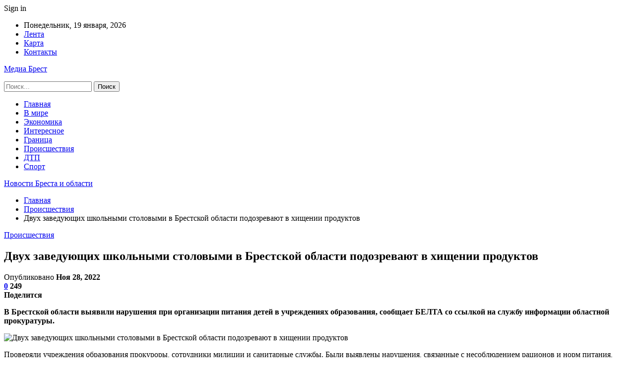

--- FILE ---
content_type: text/html; charset=UTF-8
request_url: https://elnet.by/proisshestviya/dvuh-zaveduyushhih-shkolnymi-stolovymi-v-brestskoj-oblasti-podozrevayut-v-hishhenii-produktov.html
body_size: 27863
content:
	<!DOCTYPE html>
		<!--[if IE 8]>
	<html class="ie ie8" dir="ltr" lang="ru-RU" prefix="og: https://ogp.me/ns#"> <![endif]-->
	<!--[if IE 9]>
	<html class="ie ie9" dir="ltr" lang="ru-RU" prefix="og: https://ogp.me/ns#"> <![endif]-->
	<!--[if gt IE 9]><!-->
<html dir="ltr" lang="ru-RU" prefix="og: https://ogp.me/ns#"> <!--<![endif]-->
	<head>
				<meta charset="UTF-8">
		<meta http-equiv="X-UA-Compatible" content="IE=edge">
		<meta name="viewport" content="width=device-width, initial-scale=1.0">
		<link rel="pingback" href="https://elnet.by/xmlrpc.php"/>

		<title>Двух заведующих школьными столовыми в Брестской области подозревают в хищении продуктов | Новости Бреста и области</title>

		<!-- All in One SEO 4.9.1.1 - aioseo.com -->
	<meta name="description" content="В Брестской области выявили нарушения при организации питания детей в учреждениях образования, сообщает БЕЛТА со ссылкой на службу информации областной прокуратуры. Проверяли учреждения образования прокуроры, сотрудники милиции и санитарные службы. Были выявлены нарушения, связанные с несоблюдением рационов и норм питания, факты недовложения продуктов, нарушения при закупках, а также хищения. В частности, возбуждено два уголовных дела." />
	<meta name="robots" content="max-snippet:-1, max-image-preview:large, max-video-preview:-1" />
	<meta name="author" content="admin"/>
	<meta name="keywords" content="#брестская_область,#питание,#школа" />
	<link rel="canonical" href="https://elnet.by/proisshestviya/dvuh-zaveduyushhih-shkolnymi-stolovymi-v-brestskoj-oblasti-podozrevayut-v-hishhenii-produktov.html" />
	<meta name="generator" content="All in One SEO (AIOSEO) 4.9.1.1" />
		<meta property="og:locale" content="ru_RU" />
		<meta property="og:site_name" content="Новости Бреста и области |" />
		<meta property="og:type" content="article" />
		<meta property="og:title" content="Двух заведующих школьными столовыми в Брестской области подозревают в хищении продуктов | Новости Бреста и области" />
		<meta property="og:description" content="В Брестской области выявили нарушения при организации питания детей в учреждениях образования, сообщает БЕЛТА со ссылкой на службу информации областной прокуратуры. Проверяли учреждения образования прокуроры, сотрудники милиции и санитарные службы. Были выявлены нарушения, связанные с несоблюдением рационов и норм питания, факты недовложения продуктов, нарушения при закупках, а также хищения. В частности, возбуждено два уголовных дела." />
		<meta property="og:url" content="https://elnet.by/proisshestviya/dvuh-zaveduyushhih-shkolnymi-stolovymi-v-brestskoj-oblasti-podozrevayut-v-hishhenii-produktov.html" />
		<meta property="article:published_time" content="2022-11-28T12:23:46+00:00" />
		<meta property="article:modified_time" content="2022-11-28T12:23:46+00:00" />
		<meta name="twitter:card" content="summary" />
		<meta name="twitter:title" content="Двух заведующих школьными столовыми в Брестской области подозревают в хищении продуктов | Новости Бреста и области" />
		<meta name="twitter:description" content="В Брестской области выявили нарушения при организации питания детей в учреждениях образования, сообщает БЕЛТА со ссылкой на службу информации областной прокуратуры. Проверяли учреждения образования прокуроры, сотрудники милиции и санитарные службы. Были выявлены нарушения, связанные с несоблюдением рационов и норм питания, факты недовложения продуктов, нарушения при закупках, а также хищения. В частности, возбуждено два уголовных дела." />
		<script type="application/ld+json" class="aioseo-schema">
			{"@context":"https:\/\/schema.org","@graph":[{"@type":"Article","@id":"https:\/\/elnet.by\/proisshestviya\/dvuh-zaveduyushhih-shkolnymi-stolovymi-v-brestskoj-oblasti-podozrevayut-v-hishhenii-produktov.html#article","name":"\u0414\u0432\u0443\u0445 \u0437\u0430\u0432\u0435\u0434\u0443\u044e\u0449\u0438\u0445 \u0448\u043a\u043e\u043b\u044c\u043d\u044b\u043c\u0438 \u0441\u0442\u043e\u043b\u043e\u0432\u044b\u043c\u0438 \u0432 \u0411\u0440\u0435\u0441\u0442\u0441\u043a\u043e\u0439 \u043e\u0431\u043b\u0430\u0441\u0442\u0438 \u043f\u043e\u0434\u043e\u0437\u0440\u0435\u0432\u0430\u044e\u0442 \u0432 \u0445\u0438\u0449\u0435\u043d\u0438\u0438 \u043f\u0440\u043e\u0434\u0443\u043a\u0442\u043e\u0432 | \u041d\u043e\u0432\u043e\u0441\u0442\u0438 \u0411\u0440\u0435\u0441\u0442\u0430 \u0438 \u043e\u0431\u043b\u0430\u0441\u0442\u0438","headline":"\u0414\u0432\u0443\u0445 \u0437\u0430\u0432\u0435\u0434\u0443\u044e\u0449\u0438\u0445 \u0448\u043a\u043e\u043b\u044c\u043d\u044b\u043c\u0438 \u0441\u0442\u043e\u043b\u043e\u0432\u044b\u043c\u0438 \u0432 \u0411\u0440\u0435\u0441\u0442\u0441\u043a\u043e\u0439 \u043e\u0431\u043b\u0430\u0441\u0442\u0438 \u043f\u043e\u0434\u043e\u0437\u0440\u0435\u0432\u0430\u044e\u0442 \u0432 \u0445\u0438\u0449\u0435\u043d\u0438\u0438 \u043f\u0440\u043e\u0434\u0443\u043a\u0442\u043e\u0432","author":{"@id":"https:\/\/elnet.by\/author\/admin#author"},"publisher":{"@id":"https:\/\/elnet.by\/#organization"},"image":{"@type":"ImageObject","url":"https:\/\/elnet.by\/wp-content\/uploads\/2022\/11\/811db1a63d609d5734073db8f2af16c2.jpg","width":600,"height":360},"datePublished":"2022-11-28T15:23:45+03:00","dateModified":"2022-11-28T15:23:45+03:00","inLanguage":"ru-RU","mainEntityOfPage":{"@id":"https:\/\/elnet.by\/proisshestviya\/dvuh-zaveduyushhih-shkolnymi-stolovymi-v-brestskoj-oblasti-podozrevayut-v-hishhenii-produktov.html#webpage"},"isPartOf":{"@id":"https:\/\/elnet.by\/proisshestviya\/dvuh-zaveduyushhih-shkolnymi-stolovymi-v-brestskoj-oblasti-podozrevayut-v-hishhenii-produktov.html#webpage"},"articleSection":"\u041f\u0440\u043e\u0438\u0441\u0448\u0435\u0441\u0442\u0432\u0438\u044f, #\u0431\u0440\u0435\u0441\u0442\u0441\u043a\u0430\u044f_\u043e\u0431\u043b\u0430\u0441\u0442\u044c, #\u043f\u0438\u0442\u0430\u043d\u0438\u0435, #\u0448\u043a\u043e\u043b\u0430"},{"@type":"BreadcrumbList","@id":"https:\/\/elnet.by\/proisshestviya\/dvuh-zaveduyushhih-shkolnymi-stolovymi-v-brestskoj-oblasti-podozrevayut-v-hishhenii-produktov.html#breadcrumblist","itemListElement":[{"@type":"ListItem","@id":"https:\/\/elnet.by#listItem","position":1,"name":"\u0413\u043b\u0430\u0432\u043d\u0430\u044f","item":"https:\/\/elnet.by","nextItem":{"@type":"ListItem","@id":"https:\/\/elnet.by\/category\/proisshestviya#listItem","name":"\u041f\u0440\u043e\u0438\u0441\u0448\u0435\u0441\u0442\u0432\u0438\u044f"}},{"@type":"ListItem","@id":"https:\/\/elnet.by\/category\/proisshestviya#listItem","position":2,"name":"\u041f\u0440\u043e\u0438\u0441\u0448\u0435\u0441\u0442\u0432\u0438\u044f","item":"https:\/\/elnet.by\/category\/proisshestviya","nextItem":{"@type":"ListItem","@id":"https:\/\/elnet.by\/proisshestviya\/dvuh-zaveduyushhih-shkolnymi-stolovymi-v-brestskoj-oblasti-podozrevayut-v-hishhenii-produktov.html#listItem","name":"\u0414\u0432\u0443\u0445 \u0437\u0430\u0432\u0435\u0434\u0443\u044e\u0449\u0438\u0445 \u0448\u043a\u043e\u043b\u044c\u043d\u044b\u043c\u0438 \u0441\u0442\u043e\u043b\u043e\u0432\u044b\u043c\u0438 \u0432 \u0411\u0440\u0435\u0441\u0442\u0441\u043a\u043e\u0439 \u043e\u0431\u043b\u0430\u0441\u0442\u0438 \u043f\u043e\u0434\u043e\u0437\u0440\u0435\u0432\u0430\u044e\u0442 \u0432 \u0445\u0438\u0449\u0435\u043d\u0438\u0438 \u043f\u0440\u043e\u0434\u0443\u043a\u0442\u043e\u0432"},"previousItem":{"@type":"ListItem","@id":"https:\/\/elnet.by#listItem","name":"\u0413\u043b\u0430\u0432\u043d\u0430\u044f"}},{"@type":"ListItem","@id":"https:\/\/elnet.by\/proisshestviya\/dvuh-zaveduyushhih-shkolnymi-stolovymi-v-brestskoj-oblasti-podozrevayut-v-hishhenii-produktov.html#listItem","position":3,"name":"\u0414\u0432\u0443\u0445 \u0437\u0430\u0432\u0435\u0434\u0443\u044e\u0449\u0438\u0445 \u0448\u043a\u043e\u043b\u044c\u043d\u044b\u043c\u0438 \u0441\u0442\u043e\u043b\u043e\u0432\u044b\u043c\u0438 \u0432 \u0411\u0440\u0435\u0441\u0442\u0441\u043a\u043e\u0439 \u043e\u0431\u043b\u0430\u0441\u0442\u0438 \u043f\u043e\u0434\u043e\u0437\u0440\u0435\u0432\u0430\u044e\u0442 \u0432 \u0445\u0438\u0449\u0435\u043d\u0438\u0438 \u043f\u0440\u043e\u0434\u0443\u043a\u0442\u043e\u0432","previousItem":{"@type":"ListItem","@id":"https:\/\/elnet.by\/category\/proisshestviya#listItem","name":"\u041f\u0440\u043e\u0438\u0441\u0448\u0435\u0441\u0442\u0432\u0438\u044f"}}]},{"@type":"Organization","@id":"https:\/\/elnet.by\/#organization","name":"\u041d\u043e\u0432\u043e\u0441\u0442\u0438 \u0411\u0440\u0435\u0441\u0442\u0430 \u0438 \u043e\u0431\u043b\u0430\u0441\u0442\u0438","url":"https:\/\/elnet.by\/"},{"@type":"Person","@id":"https:\/\/elnet.by\/author\/admin#author","url":"https:\/\/elnet.by\/author\/admin","name":"admin","image":{"@type":"ImageObject","@id":"https:\/\/elnet.by\/proisshestviya\/dvuh-zaveduyushhih-shkolnymi-stolovymi-v-brestskoj-oblasti-podozrevayut-v-hishhenii-produktov.html#authorImage","url":"https:\/\/secure.gravatar.com\/avatar\/312cdcf38b28165683a140e612e3f9539f86d26244a3dfc71ba6b2cdead2a3eb?s=96&d=mm&r=g","width":96,"height":96,"caption":"admin"}},{"@type":"WebPage","@id":"https:\/\/elnet.by\/proisshestviya\/dvuh-zaveduyushhih-shkolnymi-stolovymi-v-brestskoj-oblasti-podozrevayut-v-hishhenii-produktov.html#webpage","url":"https:\/\/elnet.by\/proisshestviya\/dvuh-zaveduyushhih-shkolnymi-stolovymi-v-brestskoj-oblasti-podozrevayut-v-hishhenii-produktov.html","name":"\u0414\u0432\u0443\u0445 \u0437\u0430\u0432\u0435\u0434\u0443\u044e\u0449\u0438\u0445 \u0448\u043a\u043e\u043b\u044c\u043d\u044b\u043c\u0438 \u0441\u0442\u043e\u043b\u043e\u0432\u044b\u043c\u0438 \u0432 \u0411\u0440\u0435\u0441\u0442\u0441\u043a\u043e\u0439 \u043e\u0431\u043b\u0430\u0441\u0442\u0438 \u043f\u043e\u0434\u043e\u0437\u0440\u0435\u0432\u0430\u044e\u0442 \u0432 \u0445\u0438\u0449\u0435\u043d\u0438\u0438 \u043f\u0440\u043e\u0434\u0443\u043a\u0442\u043e\u0432 | \u041d\u043e\u0432\u043e\u0441\u0442\u0438 \u0411\u0440\u0435\u0441\u0442\u0430 \u0438 \u043e\u0431\u043b\u0430\u0441\u0442\u0438","description":"\u0412 \u0411\u0440\u0435\u0441\u0442\u0441\u043a\u043e\u0439 \u043e\u0431\u043b\u0430\u0441\u0442\u0438 \u0432\u044b\u044f\u0432\u0438\u043b\u0438 \u043d\u0430\u0440\u0443\u0448\u0435\u043d\u0438\u044f \u043f\u0440\u0438 \u043e\u0440\u0433\u0430\u043d\u0438\u0437\u0430\u0446\u0438\u0438 \u043f\u0438\u0442\u0430\u043d\u0438\u044f \u0434\u0435\u0442\u0435\u0439 \u0432 \u0443\u0447\u0440\u0435\u0436\u0434\u0435\u043d\u0438\u044f\u0445 \u043e\u0431\u0440\u0430\u0437\u043e\u0432\u0430\u043d\u0438\u044f, \u0441\u043e\u043e\u0431\u0449\u0430\u0435\u0442 \u0411\u0415\u041b\u0422\u0410 \u0441\u043e \u0441\u0441\u044b\u043b\u043a\u043e\u0439 \u043d\u0430 \u0441\u043b\u0443\u0436\u0431\u0443 \u0438\u043d\u0444\u043e\u0440\u043c\u0430\u0446\u0438\u0438 \u043e\u0431\u043b\u0430\u0441\u0442\u043d\u043e\u0439 \u043f\u0440\u043e\u043a\u0443\u0440\u0430\u0442\u0443\u0440\u044b. \u041f\u0440\u043e\u0432\u0435\u0440\u044f\u043b\u0438 \u0443\u0447\u0440\u0435\u0436\u0434\u0435\u043d\u0438\u044f \u043e\u0431\u0440\u0430\u0437\u043e\u0432\u0430\u043d\u0438\u044f \u043f\u0440\u043e\u043a\u0443\u0440\u043e\u0440\u044b, \u0441\u043e\u0442\u0440\u0443\u0434\u043d\u0438\u043a\u0438 \u043c\u0438\u043b\u0438\u0446\u0438\u0438 \u0438 \u0441\u0430\u043d\u0438\u0442\u0430\u0440\u043d\u044b\u0435 \u0441\u043b\u0443\u0436\u0431\u044b. \u0411\u044b\u043b\u0438 \u0432\u044b\u044f\u0432\u043b\u0435\u043d\u044b \u043d\u0430\u0440\u0443\u0448\u0435\u043d\u0438\u044f, \u0441\u0432\u044f\u0437\u0430\u043d\u043d\u044b\u0435 \u0441 \u043d\u0435\u0441\u043e\u0431\u043b\u044e\u0434\u0435\u043d\u0438\u0435\u043c \u0440\u0430\u0446\u0438\u043e\u043d\u043e\u0432 \u0438 \u043d\u043e\u0440\u043c \u043f\u0438\u0442\u0430\u043d\u0438\u044f, \u0444\u0430\u043a\u0442\u044b \u043d\u0435\u0434\u043e\u0432\u043b\u043e\u0436\u0435\u043d\u0438\u044f \u043f\u0440\u043e\u0434\u0443\u043a\u0442\u043e\u0432, \u043d\u0430\u0440\u0443\u0448\u0435\u043d\u0438\u044f \u043f\u0440\u0438 \u0437\u0430\u043a\u0443\u043f\u043a\u0430\u0445, \u0430 \u0442\u0430\u043a\u0436\u0435 \u0445\u0438\u0449\u0435\u043d\u0438\u044f. \u0412 \u0447\u0430\u0441\u0442\u043d\u043e\u0441\u0442\u0438, \u0432\u043e\u0437\u0431\u0443\u0436\u0434\u0435\u043d\u043e \u0434\u0432\u0430 \u0443\u0433\u043e\u043b\u043e\u0432\u043d\u044b\u0445 \u0434\u0435\u043b\u0430.","inLanguage":"ru-RU","isPartOf":{"@id":"https:\/\/elnet.by\/#website"},"breadcrumb":{"@id":"https:\/\/elnet.by\/proisshestviya\/dvuh-zaveduyushhih-shkolnymi-stolovymi-v-brestskoj-oblasti-podozrevayut-v-hishhenii-produktov.html#breadcrumblist"},"author":{"@id":"https:\/\/elnet.by\/author\/admin#author"},"creator":{"@id":"https:\/\/elnet.by\/author\/admin#author"},"image":{"@type":"ImageObject","url":"https:\/\/elnet.by\/wp-content\/uploads\/2022\/11\/811db1a63d609d5734073db8f2af16c2.jpg","@id":"https:\/\/elnet.by\/proisshestviya\/dvuh-zaveduyushhih-shkolnymi-stolovymi-v-brestskoj-oblasti-podozrevayut-v-hishhenii-produktov.html\/#mainImage","width":600,"height":360},"primaryImageOfPage":{"@id":"https:\/\/elnet.by\/proisshestviya\/dvuh-zaveduyushhih-shkolnymi-stolovymi-v-brestskoj-oblasti-podozrevayut-v-hishhenii-produktov.html#mainImage"},"datePublished":"2022-11-28T15:23:45+03:00","dateModified":"2022-11-28T15:23:45+03:00"},{"@type":"WebSite","@id":"https:\/\/elnet.by\/#website","url":"https:\/\/elnet.by\/","name":"\u041d\u043e\u0432\u043e\u0441\u0442\u0438 \u0411\u0440\u0435\u0441\u0442\u0430 \u0438 \u043e\u0431\u043b\u0430\u0441\u0442\u0438","inLanguage":"ru-RU","publisher":{"@id":"https:\/\/elnet.by\/#organization"}}]}
		</script>
		<!-- All in One SEO -->


<!-- Google Tag Manager for WordPress by gtm4wp.com -->
<script data-cfasync="false" data-pagespeed-no-defer>
	var gtm4wp_datalayer_name = "dataLayer";
	var dataLayer = dataLayer || [];
</script>
<!-- End Google Tag Manager for WordPress by gtm4wp.com -->
<!-- Better Open Graph, Schema.org & Twitter Integration -->
<meta property="og:locale" content="ru_ru"/>
<meta property="og:site_name" content="Новости Бреста и области"/>
<meta property="og:url" content="https://elnet.by/proisshestviya/dvuh-zaveduyushhih-shkolnymi-stolovymi-v-brestskoj-oblasti-podozrevayut-v-hishhenii-produktov.html"/>
<meta property="og:title" content="Двух заведующих школьными столовыми в Брестской области подозревают в хищении продуктов"/>
<meta property="og:image" content="https://elnet.by/wp-content/uploads/2022/11/811db1a63d609d5734073db8f2af16c2.jpg"/>
<meta property="article:section" content="Происшествия"/>
<meta property="article:tag" content="#школа"/>
<meta property="og:description" content="В Брестской области выявили нарушения при организации питания детей в учреждениях образования, сообщает БЕЛТА со ссылкой на службу информации областной прокуратуры.        Проверяли учреждения образования прокуроры, сотрудники милиции и санитарные сл"/>
<meta property="og:type" content="article"/>
<meta name="twitter:card" content="summary"/>
<meta name="twitter:url" content="https://elnet.by/proisshestviya/dvuh-zaveduyushhih-shkolnymi-stolovymi-v-brestskoj-oblasti-podozrevayut-v-hishhenii-produktov.html"/>
<meta name="twitter:title" content="Двух заведующих школьными столовыми в Брестской области подозревают в хищении продуктов"/>
<meta name="twitter:description" content="В Брестской области выявили нарушения при организации питания детей в учреждениях образования, сообщает БЕЛТА со ссылкой на службу информации областной прокуратуры.        Проверяли учреждения образования прокуроры, сотрудники милиции и санитарные сл"/>
<meta name="twitter:image" content="https://elnet.by/wp-content/uploads/2022/11/811db1a63d609d5734073db8f2af16c2.jpg"/>
<!-- / Better Open Graph, Schema.org & Twitter Integration. -->
<link rel='dns-prefetch' href='//fonts.googleapis.com' />
<link rel="alternate" type="application/rss+xml" title="Новости Бреста и области &raquo; Лента" href="https://elnet.by/feed" />
<link rel="alternate" type="application/rss+xml" title="Новости Бреста и области &raquo; Лента комментариев" href="https://elnet.by/comments/feed" />
<link rel="alternate" type="application/rss+xml" title="Новости Бреста и области &raquo; Лента комментариев к &laquo;Двух заведующих школьными столовыми в Брестской области подозревают в хищении продуктов&raquo;" href="https://elnet.by/proisshestviya/dvuh-zaveduyushhih-shkolnymi-stolovymi-v-brestskoj-oblasti-podozrevayut-v-hishhenii-produktov.html/feed" />
<link rel="alternate" title="oEmbed (JSON)" type="application/json+oembed" href="https://elnet.by/wp-json/oembed/1.0/embed?url=https%3A%2F%2Felnet.by%2Fproisshestviya%2Fdvuh-zaveduyushhih-shkolnymi-stolovymi-v-brestskoj-oblasti-podozrevayut-v-hishhenii-produktov.html" />
<link rel="alternate" title="oEmbed (XML)" type="text/xml+oembed" href="https://elnet.by/wp-json/oembed/1.0/embed?url=https%3A%2F%2Felnet.by%2Fproisshestviya%2Fdvuh-zaveduyushhih-shkolnymi-stolovymi-v-brestskoj-oblasti-podozrevayut-v-hishhenii-produktov.html&#038;format=xml" />
<style id='wp-img-auto-sizes-contain-inline-css' type='text/css'>
img:is([sizes=auto i],[sizes^="auto," i]){contain-intrinsic-size:3000px 1500px}
/*# sourceURL=wp-img-auto-sizes-contain-inline-css */
</style>
<style id='wp-emoji-styles-inline-css' type='text/css'>

	img.wp-smiley, img.emoji {
		display: inline !important;
		border: none !important;
		box-shadow: none !important;
		height: 1em !important;
		width: 1em !important;
		margin: 0 0.07em !important;
		vertical-align: -0.1em !important;
		background: none !important;
		padding: 0 !important;
	}
/*# sourceURL=wp-emoji-styles-inline-css */
</style>
<style id='wp-block-library-inline-css' type='text/css'>
:root{--wp-block-synced-color:#7a00df;--wp-block-synced-color--rgb:122,0,223;--wp-bound-block-color:var(--wp-block-synced-color);--wp-editor-canvas-background:#ddd;--wp-admin-theme-color:#007cba;--wp-admin-theme-color--rgb:0,124,186;--wp-admin-theme-color-darker-10:#006ba1;--wp-admin-theme-color-darker-10--rgb:0,107,160.5;--wp-admin-theme-color-darker-20:#005a87;--wp-admin-theme-color-darker-20--rgb:0,90,135;--wp-admin-border-width-focus:2px}@media (min-resolution:192dpi){:root{--wp-admin-border-width-focus:1.5px}}.wp-element-button{cursor:pointer}:root .has-very-light-gray-background-color{background-color:#eee}:root .has-very-dark-gray-background-color{background-color:#313131}:root .has-very-light-gray-color{color:#eee}:root .has-very-dark-gray-color{color:#313131}:root .has-vivid-green-cyan-to-vivid-cyan-blue-gradient-background{background:linear-gradient(135deg,#00d084,#0693e3)}:root .has-purple-crush-gradient-background{background:linear-gradient(135deg,#34e2e4,#4721fb 50%,#ab1dfe)}:root .has-hazy-dawn-gradient-background{background:linear-gradient(135deg,#faaca8,#dad0ec)}:root .has-subdued-olive-gradient-background{background:linear-gradient(135deg,#fafae1,#67a671)}:root .has-atomic-cream-gradient-background{background:linear-gradient(135deg,#fdd79a,#004a59)}:root .has-nightshade-gradient-background{background:linear-gradient(135deg,#330968,#31cdcf)}:root .has-midnight-gradient-background{background:linear-gradient(135deg,#020381,#2874fc)}:root{--wp--preset--font-size--normal:16px;--wp--preset--font-size--huge:42px}.has-regular-font-size{font-size:1em}.has-larger-font-size{font-size:2.625em}.has-normal-font-size{font-size:var(--wp--preset--font-size--normal)}.has-huge-font-size{font-size:var(--wp--preset--font-size--huge)}.has-text-align-center{text-align:center}.has-text-align-left{text-align:left}.has-text-align-right{text-align:right}.has-fit-text{white-space:nowrap!important}#end-resizable-editor-section{display:none}.aligncenter{clear:both}.items-justified-left{justify-content:flex-start}.items-justified-center{justify-content:center}.items-justified-right{justify-content:flex-end}.items-justified-space-between{justify-content:space-between}.screen-reader-text{border:0;clip-path:inset(50%);height:1px;margin:-1px;overflow:hidden;padding:0;position:absolute;width:1px;word-wrap:normal!important}.screen-reader-text:focus{background-color:#ddd;clip-path:none;color:#444;display:block;font-size:1em;height:auto;left:5px;line-height:normal;padding:15px 23px 14px;text-decoration:none;top:5px;width:auto;z-index:100000}html :where(.has-border-color){border-style:solid}html :where([style*=border-top-color]){border-top-style:solid}html :where([style*=border-right-color]){border-right-style:solid}html :where([style*=border-bottom-color]){border-bottom-style:solid}html :where([style*=border-left-color]){border-left-style:solid}html :where([style*=border-width]){border-style:solid}html :where([style*=border-top-width]){border-top-style:solid}html :where([style*=border-right-width]){border-right-style:solid}html :where([style*=border-bottom-width]){border-bottom-style:solid}html :where([style*=border-left-width]){border-left-style:solid}html :where(img[class*=wp-image-]){height:auto;max-width:100%}:where(figure){margin:0 0 1em}html :where(.is-position-sticky){--wp-admin--admin-bar--position-offset:var(--wp-admin--admin-bar--height,0px)}@media screen and (max-width:600px){html :where(.is-position-sticky){--wp-admin--admin-bar--position-offset:0px}}

/*# sourceURL=wp-block-library-inline-css */
</style><style id='global-styles-inline-css' type='text/css'>
:root{--wp--preset--aspect-ratio--square: 1;--wp--preset--aspect-ratio--4-3: 4/3;--wp--preset--aspect-ratio--3-4: 3/4;--wp--preset--aspect-ratio--3-2: 3/2;--wp--preset--aspect-ratio--2-3: 2/3;--wp--preset--aspect-ratio--16-9: 16/9;--wp--preset--aspect-ratio--9-16: 9/16;--wp--preset--color--black: #000000;--wp--preset--color--cyan-bluish-gray: #abb8c3;--wp--preset--color--white: #ffffff;--wp--preset--color--pale-pink: #f78da7;--wp--preset--color--vivid-red: #cf2e2e;--wp--preset--color--luminous-vivid-orange: #ff6900;--wp--preset--color--luminous-vivid-amber: #fcb900;--wp--preset--color--light-green-cyan: #7bdcb5;--wp--preset--color--vivid-green-cyan: #00d084;--wp--preset--color--pale-cyan-blue: #8ed1fc;--wp--preset--color--vivid-cyan-blue: #0693e3;--wp--preset--color--vivid-purple: #9b51e0;--wp--preset--gradient--vivid-cyan-blue-to-vivid-purple: linear-gradient(135deg,rgb(6,147,227) 0%,rgb(155,81,224) 100%);--wp--preset--gradient--light-green-cyan-to-vivid-green-cyan: linear-gradient(135deg,rgb(122,220,180) 0%,rgb(0,208,130) 100%);--wp--preset--gradient--luminous-vivid-amber-to-luminous-vivid-orange: linear-gradient(135deg,rgb(252,185,0) 0%,rgb(255,105,0) 100%);--wp--preset--gradient--luminous-vivid-orange-to-vivid-red: linear-gradient(135deg,rgb(255,105,0) 0%,rgb(207,46,46) 100%);--wp--preset--gradient--very-light-gray-to-cyan-bluish-gray: linear-gradient(135deg,rgb(238,238,238) 0%,rgb(169,184,195) 100%);--wp--preset--gradient--cool-to-warm-spectrum: linear-gradient(135deg,rgb(74,234,220) 0%,rgb(151,120,209) 20%,rgb(207,42,186) 40%,rgb(238,44,130) 60%,rgb(251,105,98) 80%,rgb(254,248,76) 100%);--wp--preset--gradient--blush-light-purple: linear-gradient(135deg,rgb(255,206,236) 0%,rgb(152,150,240) 100%);--wp--preset--gradient--blush-bordeaux: linear-gradient(135deg,rgb(254,205,165) 0%,rgb(254,45,45) 50%,rgb(107,0,62) 100%);--wp--preset--gradient--luminous-dusk: linear-gradient(135deg,rgb(255,203,112) 0%,rgb(199,81,192) 50%,rgb(65,88,208) 100%);--wp--preset--gradient--pale-ocean: linear-gradient(135deg,rgb(255,245,203) 0%,rgb(182,227,212) 50%,rgb(51,167,181) 100%);--wp--preset--gradient--electric-grass: linear-gradient(135deg,rgb(202,248,128) 0%,rgb(113,206,126) 100%);--wp--preset--gradient--midnight: linear-gradient(135deg,rgb(2,3,129) 0%,rgb(40,116,252) 100%);--wp--preset--font-size--small: 13px;--wp--preset--font-size--medium: 20px;--wp--preset--font-size--large: 36px;--wp--preset--font-size--x-large: 42px;--wp--preset--spacing--20: 0.44rem;--wp--preset--spacing--30: 0.67rem;--wp--preset--spacing--40: 1rem;--wp--preset--spacing--50: 1.5rem;--wp--preset--spacing--60: 2.25rem;--wp--preset--spacing--70: 3.38rem;--wp--preset--spacing--80: 5.06rem;--wp--preset--shadow--natural: 6px 6px 9px rgba(0, 0, 0, 0.2);--wp--preset--shadow--deep: 12px 12px 50px rgba(0, 0, 0, 0.4);--wp--preset--shadow--sharp: 6px 6px 0px rgba(0, 0, 0, 0.2);--wp--preset--shadow--outlined: 6px 6px 0px -3px rgb(255, 255, 255), 6px 6px rgb(0, 0, 0);--wp--preset--shadow--crisp: 6px 6px 0px rgb(0, 0, 0);}:where(.is-layout-flex){gap: 0.5em;}:where(.is-layout-grid){gap: 0.5em;}body .is-layout-flex{display: flex;}.is-layout-flex{flex-wrap: wrap;align-items: center;}.is-layout-flex > :is(*, div){margin: 0;}body .is-layout-grid{display: grid;}.is-layout-grid > :is(*, div){margin: 0;}:where(.wp-block-columns.is-layout-flex){gap: 2em;}:where(.wp-block-columns.is-layout-grid){gap: 2em;}:where(.wp-block-post-template.is-layout-flex){gap: 1.25em;}:where(.wp-block-post-template.is-layout-grid){gap: 1.25em;}.has-black-color{color: var(--wp--preset--color--black) !important;}.has-cyan-bluish-gray-color{color: var(--wp--preset--color--cyan-bluish-gray) !important;}.has-white-color{color: var(--wp--preset--color--white) !important;}.has-pale-pink-color{color: var(--wp--preset--color--pale-pink) !important;}.has-vivid-red-color{color: var(--wp--preset--color--vivid-red) !important;}.has-luminous-vivid-orange-color{color: var(--wp--preset--color--luminous-vivid-orange) !important;}.has-luminous-vivid-amber-color{color: var(--wp--preset--color--luminous-vivid-amber) !important;}.has-light-green-cyan-color{color: var(--wp--preset--color--light-green-cyan) !important;}.has-vivid-green-cyan-color{color: var(--wp--preset--color--vivid-green-cyan) !important;}.has-pale-cyan-blue-color{color: var(--wp--preset--color--pale-cyan-blue) !important;}.has-vivid-cyan-blue-color{color: var(--wp--preset--color--vivid-cyan-blue) !important;}.has-vivid-purple-color{color: var(--wp--preset--color--vivid-purple) !important;}.has-black-background-color{background-color: var(--wp--preset--color--black) !important;}.has-cyan-bluish-gray-background-color{background-color: var(--wp--preset--color--cyan-bluish-gray) !important;}.has-white-background-color{background-color: var(--wp--preset--color--white) !important;}.has-pale-pink-background-color{background-color: var(--wp--preset--color--pale-pink) !important;}.has-vivid-red-background-color{background-color: var(--wp--preset--color--vivid-red) !important;}.has-luminous-vivid-orange-background-color{background-color: var(--wp--preset--color--luminous-vivid-orange) !important;}.has-luminous-vivid-amber-background-color{background-color: var(--wp--preset--color--luminous-vivid-amber) !important;}.has-light-green-cyan-background-color{background-color: var(--wp--preset--color--light-green-cyan) !important;}.has-vivid-green-cyan-background-color{background-color: var(--wp--preset--color--vivid-green-cyan) !important;}.has-pale-cyan-blue-background-color{background-color: var(--wp--preset--color--pale-cyan-blue) !important;}.has-vivid-cyan-blue-background-color{background-color: var(--wp--preset--color--vivid-cyan-blue) !important;}.has-vivid-purple-background-color{background-color: var(--wp--preset--color--vivid-purple) !important;}.has-black-border-color{border-color: var(--wp--preset--color--black) !important;}.has-cyan-bluish-gray-border-color{border-color: var(--wp--preset--color--cyan-bluish-gray) !important;}.has-white-border-color{border-color: var(--wp--preset--color--white) !important;}.has-pale-pink-border-color{border-color: var(--wp--preset--color--pale-pink) !important;}.has-vivid-red-border-color{border-color: var(--wp--preset--color--vivid-red) !important;}.has-luminous-vivid-orange-border-color{border-color: var(--wp--preset--color--luminous-vivid-orange) !important;}.has-luminous-vivid-amber-border-color{border-color: var(--wp--preset--color--luminous-vivid-amber) !important;}.has-light-green-cyan-border-color{border-color: var(--wp--preset--color--light-green-cyan) !important;}.has-vivid-green-cyan-border-color{border-color: var(--wp--preset--color--vivid-green-cyan) !important;}.has-pale-cyan-blue-border-color{border-color: var(--wp--preset--color--pale-cyan-blue) !important;}.has-vivid-cyan-blue-border-color{border-color: var(--wp--preset--color--vivid-cyan-blue) !important;}.has-vivid-purple-border-color{border-color: var(--wp--preset--color--vivid-purple) !important;}.has-vivid-cyan-blue-to-vivid-purple-gradient-background{background: var(--wp--preset--gradient--vivid-cyan-blue-to-vivid-purple) !important;}.has-light-green-cyan-to-vivid-green-cyan-gradient-background{background: var(--wp--preset--gradient--light-green-cyan-to-vivid-green-cyan) !important;}.has-luminous-vivid-amber-to-luminous-vivid-orange-gradient-background{background: var(--wp--preset--gradient--luminous-vivid-amber-to-luminous-vivid-orange) !important;}.has-luminous-vivid-orange-to-vivid-red-gradient-background{background: var(--wp--preset--gradient--luminous-vivid-orange-to-vivid-red) !important;}.has-very-light-gray-to-cyan-bluish-gray-gradient-background{background: var(--wp--preset--gradient--very-light-gray-to-cyan-bluish-gray) !important;}.has-cool-to-warm-spectrum-gradient-background{background: var(--wp--preset--gradient--cool-to-warm-spectrum) !important;}.has-blush-light-purple-gradient-background{background: var(--wp--preset--gradient--blush-light-purple) !important;}.has-blush-bordeaux-gradient-background{background: var(--wp--preset--gradient--blush-bordeaux) !important;}.has-luminous-dusk-gradient-background{background: var(--wp--preset--gradient--luminous-dusk) !important;}.has-pale-ocean-gradient-background{background: var(--wp--preset--gradient--pale-ocean) !important;}.has-electric-grass-gradient-background{background: var(--wp--preset--gradient--electric-grass) !important;}.has-midnight-gradient-background{background: var(--wp--preset--gradient--midnight) !important;}.has-small-font-size{font-size: var(--wp--preset--font-size--small) !important;}.has-medium-font-size{font-size: var(--wp--preset--font-size--medium) !important;}.has-large-font-size{font-size: var(--wp--preset--font-size--large) !important;}.has-x-large-font-size{font-size: var(--wp--preset--font-size--x-large) !important;}
/*# sourceURL=global-styles-inline-css */
</style>

<style id='classic-theme-styles-inline-css' type='text/css'>
/*! This file is auto-generated */
.wp-block-button__link{color:#fff;background-color:#32373c;border-radius:9999px;box-shadow:none;text-decoration:none;padding:calc(.667em + 2px) calc(1.333em + 2px);font-size:1.125em}.wp-block-file__button{background:#32373c;color:#fff;text-decoration:none}
/*# sourceURL=/wp-includes/css/classic-themes.min.css */
</style>
<link rel='stylesheet' id='contact-form-7-css' href='https://elnet.by/wp-content/plugins/contact-form-7/includes/css/styles.css?ver=6.1.4' type='text/css' media='all' />
<link rel='stylesheet' id='bf-slick-css' href='https://elnet.by/wp-content/themes/publisher/includes/libs/better-framework/assets/css/slick.min.css?ver=3.10.22' type='text/css' media='all' />
<link rel='stylesheet' id='pretty-photo-css' href='https://elnet.by/wp-content/themes/publisher/includes/libs/better-framework/assets/css/pretty-photo.min.css?ver=3.10.22' type='text/css' media='all' />
<link rel='stylesheet' id='bs-icons-css' href='https://elnet.by/wp-content/themes/publisher/includes/libs/better-framework/assets/css/bs-icons.css?ver=3.10.22' type='text/css' media='all' />
<link rel='stylesheet' id='theme-libs-css' href='https://elnet.by/wp-content/themes/publisher/css/theme-libs.min.css?ver=7.7.0' type='text/css' media='all' />
<link rel='stylesheet' id='fontawesome-css' href='https://elnet.by/wp-content/themes/publisher/includes/libs/better-framework/assets/css/font-awesome.min.css?ver=3.10.22' type='text/css' media='all' />
<link rel='stylesheet' id='publisher-css' href='https://elnet.by/wp-content/themes/publisher/style-7.7.0.min.css?ver=7.7.0' type='text/css' media='all' />
<link rel='stylesheet' id='better-framework-main-fonts-css' href='https://fonts.googleapis.com/css?family=Lato:400,700' type='text/css' media='all' />
<link rel='stylesheet' id='publisher-theme-clean-sport-css' href='https://elnet.by/wp-content/themes/publisher/includes/styles/clean-sport/style.min.css?ver=7.7.0' type='text/css' media='all' />
<script type="text/javascript" src="https://elnet.by/wp-includes/js/jquery/jquery.min.js?ver=3.7.1" id="jquery-core-js"></script>
<script type="text/javascript" src="https://elnet.by/wp-includes/js/jquery/jquery-migrate.min.js?ver=3.4.1" id="jquery-migrate-js"></script>
<link rel="https://api.w.org/" href="https://elnet.by/wp-json/" /><link rel="alternate" title="JSON" type="application/json" href="https://elnet.by/wp-json/wp/v2/posts/1657" /><link rel="EditURI" type="application/rsd+xml" title="RSD" href="https://elnet.by/xmlrpc.php?rsd" />
<meta name="generator" content="WordPress 6.9" />
<link rel='shortlink' href='https://elnet.by/?p=1657' />
			<link rel="amphtml" href="https://elnet.by/amp/proisshestviya/dvuh-zaveduyushhih-shkolnymi-stolovymi-v-brestskoj-oblasti-podozrevayut-v-hishhenii-produktov.html"/>
			
<!-- Google Tag Manager for WordPress by gtm4wp.com -->
<!-- GTM Container placement set to footer -->
<script data-cfasync="false" data-pagespeed-no-defer>
	var dataLayer_content = {"pagePostType":"post","pagePostType2":"single-post","pageCategory":["proisshestviya"],"pageAttributes":["brestskaya_oblast","pitanie","shkola"],"pagePostAuthor":"admin"};
	dataLayer.push( dataLayer_content );
</script>
<script data-cfasync="false" data-pagespeed-no-defer>
(function(w,d,s,l,i){w[l]=w[l]||[];w[l].push({'gtm.start':
new Date().getTime(),event:'gtm.js'});var f=d.getElementsByTagName(s)[0],
j=d.createElement(s),dl=l!='dataLayer'?'&l='+l:'';j.async=true;j.src=
'//www.googletagmanager.com/gtm.js?id='+i+dl;f.parentNode.insertBefore(j,f);
})(window,document,'script','dataLayer','GTM-WCVWRWQX');
</script>
<!-- End Google Tag Manager for WordPress by gtm4wp.com --><!-- Yandex.Metrika counter -->
<script type="text/javascript" >
   (function(m,e,t,r,i,k,a){m[i]=m[i]||function(){(m[i].a=m[i].a||[]).push(arguments)};
   m[i].l=1*new Date();
   for (var j = 0; j < document.scripts.length; j++) {if (document.scripts[j].src === r) { return; }}
   k=e.createElement(t),a=e.getElementsByTagName(t)[0],k.async=1,k.src=r,a.parentNode.insertBefore(k,a)})
   (window, document, "script", "https://mc.yandex.ru/metrika/tag.js", "ym");

   ym(91068638, "init", {
        clickmap:true,
        trackLinks:true,
        accurateTrackBounce:true,
        webvisor:true,
        ecommerce:"dataLayer"
   });
</script>
<noscript><div><img src="https://mc.yandex.ru/watch/91068638" style="position:absolute; left:-9999px;" alt="" /></div></noscript>
<!-- /Yandex.Metrika counter --><script type="application/ld+json">{
    "@context": "http:\/\/schema.org\/",
    "@type": "Organization",
    "@id": "#organization",
    "url": "https:\/\/elnet.by\/",
    "name": "\u041d\u043e\u0432\u043e\u0441\u0442\u0438 \u0411\u0440\u0435\u0441\u0442\u0430 \u0438 \u043e\u0431\u043b\u0430\u0441\u0442\u0438",
    "description": ""
}</script>
<script type="application/ld+json">{
    "@context": "http:\/\/schema.org\/",
    "@type": "WebSite",
    "name": "\u041d\u043e\u0432\u043e\u0441\u0442\u0438 \u0411\u0440\u0435\u0441\u0442\u0430 \u0438 \u043e\u0431\u043b\u0430\u0441\u0442\u0438",
    "alternateName": "",
    "url": "https:\/\/elnet.by\/"
}</script>
<script type="application/ld+json">{
    "@context": "http:\/\/schema.org\/",
    "@type": "BlogPosting",
    "headline": "\u0414\u0432\u0443\u0445 \u0437\u0430\u0432\u0435\u0434\u0443\u044e\u0449\u0438\u0445 \u0448\u043a\u043e\u043b\u044c\u043d\u044b\u043c\u0438 \u0441\u0442\u043e\u043b\u043e\u0432\u044b\u043c\u0438 \u0432 \u0411\u0440\u0435\u0441\u0442\u0441\u043a\u043e\u0439 \u043e\u0431\u043b\u0430\u0441\u0442\u0438 \u043f\u043e\u0434\u043e\u0437\u0440\u0435\u0432\u0430\u044e\u0442 \u0432 \u0445\u0438\u0449\u0435\u043d\u0438\u0438 \u043f\u0440\u043e\u0434\u0443\u043a\u0442\u043e\u0432",
    "description": "\u0412 \u0411\u0440\u0435\u0441\u0442\u0441\u043a\u043e\u0439 \u043e\u0431\u043b\u0430\u0441\u0442\u0438 \u0432\u044b\u044f\u0432\u0438\u043b\u0438 \u043d\u0430\u0440\u0443\u0448\u0435\u043d\u0438\u044f \u043f\u0440\u0438 \u043e\u0440\u0433\u0430\u043d\u0438\u0437\u0430\u0446\u0438\u0438 \u043f\u0438\u0442\u0430\u043d\u0438\u044f \u0434\u0435\u0442\u0435\u0439 \u0432 \u0443\u0447\u0440\u0435\u0436\u0434\u0435\u043d\u0438\u044f\u0445 \u043e\u0431\u0440\u0430\u0437\u043e\u0432\u0430\u043d\u0438\u044f, \u0441\u043e\u043e\u0431\u0449\u0430\u0435\u0442 \u0411\u0415\u041b\u0422\u0410 \u0441\u043e \u0441\u0441\u044b\u043b\u043a\u043e\u0439 \u043d\u0430 \u0441\u043b\u0443\u0436\u0431\u0443 \u0438\u043d\u0444\u043e\u0440\u043c\u0430\u0446\u0438\u0438 \u043e\u0431\u043b\u0430\u0441\u0442\u043d\u043e\u0439 \u043f\u0440\u043e\u043a\u0443\u0440\u0430\u0442\u0443\u0440\u044b.        \u041f\u0440\u043e\u0432\u0435\u0440\u044f\u043b\u0438 \u0443\u0447\u0440\u0435\u0436\u0434\u0435\u043d\u0438\u044f \u043e\u0431\u0440\u0430\u0437\u043e\u0432\u0430\u043d\u0438\u044f \u043f\u0440\u043e\u043a\u0443\u0440\u043e\u0440\u044b, \u0441\u043e\u0442\u0440\u0443\u0434\u043d\u0438\u043a\u0438 \u043c\u0438\u043b\u0438\u0446\u0438\u0438 \u0438 \u0441\u0430\u043d\u0438\u0442\u0430\u0440\u043d\u044b\u0435 \u0441\u043b",
    "datePublished": "2022-11-28",
    "dateModified": "2022-11-28",
    "author": {
        "@type": "Person",
        "@id": "#person-admin",
        "name": "admin"
    },
    "image": {
        "@type": "ImageObject",
        "url": "https:\/\/elnet.by\/wp-content\/uploads\/2022\/11\/811db1a63d609d5734073db8f2af16c2.jpg",
        "width": 600,
        "height": 360
    },
    "interactionStatistic": [
        {
            "@type": "InteractionCounter",
            "interactionType": "http:\/\/schema.org\/CommentAction",
            "userInteractionCount": "0"
        }
    ],
    "publisher": {
        "@id": "#organization"
    },
    "mainEntityOfPage": "https:\/\/elnet.by\/proisshestviya\/dvuh-zaveduyushhih-shkolnymi-stolovymi-v-brestskoj-oblasti-podozrevayut-v-hishhenii-produktov.html"
}</script>
<link rel='stylesheet' id='7.7.0-1765910682' href='https://elnet.by/wp-content/bs-booster-cache/67aec45eb87a863526e0d20eea66d56f.css' type='text/css' media='all' />
<link rel="icon" href="https://elnet.by/wp-content/uploads/2023/04/cropped-elnet-32x32.png" sizes="32x32" />
<link rel="icon" href="https://elnet.by/wp-content/uploads/2023/04/cropped-elnet-192x192.png" sizes="192x192" />
<link rel="apple-touch-icon" href="https://elnet.by/wp-content/uploads/2023/04/cropped-elnet-180x180.png" />
<meta name="msapplication-TileImage" content="https://elnet.by/wp-content/uploads/2023/04/cropped-elnet-270x270.png" />
	</head>

<body class="wp-singular post-template-default single single-post postid-1657 single-format-standard wp-theme-publisher bs-theme bs-publisher bs-publisher-clean-sport active-light-box active-top-line ltr close-rh page-layout-2-col-right boxed active-sticky-sidebar main-menu-sticky-smart active-ajax-search single-prim-cat-13 single-cat-13  bs-ll-a" dir="ltr">
		<div class="main-wrap content-main-wrap">
			<header id="header" class="site-header header-style-6 boxed" itemscope="itemscope" itemtype="https://schema.org/WPHeader">
		<section class="topbar topbar-style-1 hidden-xs hidden-xs">
	<div class="content-wrap">
		<div class="container">
			<div class="topbar-inner clearfix">

									<div class="section-links">
													<a class="topbar-sign-in "
							   data-toggle="modal" data-target="#bsLoginModal">
								<i class="fa fa-user-circle"></i> Sign in							</a>

							<div class="modal sign-in-modal fade" id="bsLoginModal" tabindex="-1" role="dialog"
							     style="display: none">
								<div class="modal-dialog" role="document">
									<div class="modal-content">
											<span class="close-modal" data-dismiss="modal" aria-label="Close"><i
														class="fa fa-close"></i></span>
										<div class="modal-body">
											<div id="form_55730_" class="bs-shortcode bs-login-shortcode ">
		<div class="bs-login bs-type-login"  style="display:none">

					<div class="bs-login-panel bs-login-sign-panel bs-current-login-panel">
								<form name="loginform"
				      action="https://elnet.by/wp-login.php" method="post">

					
					<div class="login-header">
						<span class="login-icon fa fa-user-circle main-color"></span>
						<p>Welcome, Login to your account.</p>
					</div>
					
					<div class="login-field login-username">
						<input type="text" name="log" id="form_55730_user_login" class="input"
						       value="" size="20"
						       placeholder="Username or Email..." required/>
					</div>

					<div class="login-field login-password">
						<input type="password" name="pwd" id="form_55730_user_pass"
						       class="input"
						       value="" size="20" placeholder="Password..."
						       required/>
					</div>

					
					<div class="login-field">
						<a href="https://elnet.by/wp-login.php?action=lostpassword&redirect_to=https%3A%2F%2Felnet.by%2Fproisshestviya%2Fdvuh-zaveduyushhih-shkolnymi-stolovymi-v-brestskoj-oblasti-podozrevayut-v-hishhenii-produktov.html"
						   class="go-reset-panel">Forget password?</a>

													<span class="login-remember">
							<input class="remember-checkbox" name="rememberme" type="checkbox"
							       id="form_55730_rememberme"
							       value="forever"  />
							<label class="remember-label">Remember me</label>
						</span>
											</div>

					
					<div class="login-field login-submit">
						<input type="submit" name="wp-submit"
						       class="button-primary login-btn"
						       value="Log In"/>
						<input type="hidden" name="redirect_to" value="https://elnet.by/proisshestviya/dvuh-zaveduyushhih-shkolnymi-stolovymi-v-brestskoj-oblasti-podozrevayut-v-hishhenii-produktov.html"/>
					</div>

									</form>
			</div>

			<div class="bs-login-panel bs-login-reset-panel">

				<span class="go-login-panel"><i
							class="fa fa-angle-left"></i> Sign in</span>

				<div class="bs-login-reset-panel-inner">
					<div class="login-header">
						<span class="login-icon fa fa-support"></span>
						<p>Recover your password.</p>
						<p>A password will be e-mailed to you.</p>
					</div>
										<form name="lostpasswordform" id="form_55730_lostpasswordform"
					      action="https://elnet.by/wp-login.php?action=lostpassword"
					      method="post">

						<div class="login-field reset-username">
							<input type="text" name="user_login" class="input" value=""
							       placeholder="Username or Email..."
							       required/>
						</div>

						
						<div class="login-field reset-submit">

							<input type="hidden" name="redirect_to" value=""/>
							<input type="submit" name="wp-submit" class="login-btn"
							       value="Send My Password"/>

						</div>
					</form>
				</div>
			</div>
			</div>
	</div>
										</div>
									</div>
								</div>
							</div>
												</div>
				
				<div class="section-menu">
						<div id="menu-top" class="menu top-menu-wrapper" role="navigation" itemscope="itemscope" itemtype="https://schema.org/SiteNavigationElement">
		<nav class="top-menu-container">

			<ul id="top-navigation" class="top-menu menu clearfix bsm-pure">
									<li id="topbar-date" class="menu-item menu-item-date">
					<span
						class="topbar-date">Понедельник, 19 января, 2026</span>
					</li>
					<li id="menu-item-35" class="menu-item menu-item-type-post_type menu-item-object-page better-anim-fade menu-item-35"><a href="https://elnet.by/lenta">Лента</a></li>
<li id="menu-item-75" class="menu-item menu-item-type-custom menu-item-object-custom better-anim-fade menu-item-75"><a href="/sitemap.xml">Карта</a></li>
<li id="menu-item-34" class="menu-item menu-item-type-post_type menu-item-object-page better-anim-fade menu-item-34"><a href="https://elnet.by/kontakty">Контакты</a></li>
			</ul>

		</nav>
	</div>
				</div>
			</div>
		</div>
	</div>
</section>
		<div class="content-wrap">
			<div class="container">
				<div class="header-inner clearfix">
					<div id="site-branding" class="site-branding">
	<p  id="site-title" class="logo h1 text-logo">
	<a href="https://elnet.by/" itemprop="url" rel="home">
		Медиа Брест	</a>
</p>
</div><!-- .site-branding -->
<nav id="menu-main" class="menu main-menu-container  show-search-item menu-actions-btn-width-1" role="navigation" itemscope="itemscope" itemtype="https://schema.org/SiteNavigationElement">
			<div class="menu-action-buttons width-1">
							<div class="search-container close">
					<span class="search-handler"><i class="fa fa-search"></i></span>

					<div class="search-box clearfix">
						<form role="search" method="get" class="search-form clearfix" action="https://elnet.by">
	<input type="search" class="search-field"
	       placeholder="Поиск..."
	       value="" name="s"
	       title="Искать:"
	       autocomplete="off">
	<input type="submit" class="search-submit" value="Поиск">
</form><!-- .search-form -->
					</div>
				</div>
						</div>
			<ul id="main-navigation" class="main-menu menu bsm-pure clearfix">
		<li id="menu-item-30" class="menu-item menu-item-type-custom menu-item-object-custom menu-item-home better-anim-fade menu-item-30"><a href="https://elnet.by/">Главная</a></li>
<li id="menu-item-31" class="menu-item menu-item-type-taxonomy menu-item-object-category menu-term-1 better-anim-fade menu-item-31"><a href="https://elnet.by/category/v-mire">В мире</a></li>
<li id="menu-item-74" class="menu-item menu-item-type-taxonomy menu-item-object-category menu-term-18 better-anim-fade menu-item-74"><a href="https://elnet.by/category/ekonomika">Экономика</a></li>
<li id="menu-item-63" class="menu-item menu-item-type-taxonomy menu-item-object-category menu-term-10 better-anim-fade menu-item-63"><a href="https://elnet.by/category/interesnoe">Интересное</a></li>
<li id="menu-item-61" class="menu-item menu-item-type-taxonomy menu-item-object-category menu-term-9 better-anim-fade menu-item-61"><a href="https://elnet.by/category/granicza">Граница</a></li>
<li id="menu-item-68" class="menu-item menu-item-type-taxonomy menu-item-object-category current-post-ancestor current-menu-parent current-post-parent menu-term-13 better-anim-fade menu-item-68"><a href="https://elnet.by/category/proisshestviya">Происшествия</a></li>
<li id="menu-item-62" class="menu-item menu-item-type-taxonomy menu-item-object-category menu-term-6 better-anim-fade menu-item-62"><a href="https://elnet.by/category/dtp">ДТП</a></li>
<li id="menu-item-71" class="menu-item menu-item-type-taxonomy menu-item-object-category menu-term-14 better-anim-fade menu-item-71"><a href="https://elnet.by/category/sport">Спорт</a></li>
	</ul><!-- #main-navigation -->
</nav><!-- .main-menu-container -->
				</div>
			</div>
		</div>
	</header><!-- .site-header -->
	<div class="rh-header clearfix light deferred-block-exclude">
		<div class="rh-container clearfix">

			<div class="menu-container close">
				<span class="menu-handler"><span class="lines"></span></span>
			</div><!-- .menu-container -->

			<div class="logo-container rh-text-logo">
				<a href="https://elnet.by/" itemprop="url" rel="home">
					Новости Бреста и области				</a>
			</div><!-- .logo-container -->
		</div><!-- .rh-container -->
	</div><!-- .rh-header -->
<nav role="navigation" aria-label="Breadcrumbs" class="bf-breadcrumb clearfix bc-top-style"><div class="container bf-breadcrumb-container"><ul class="bf-breadcrumb-items" itemscope itemtype="http://schema.org/BreadcrumbList"><meta name="numberOfItems" content="3" /><meta name="itemListOrder" content="Ascending" /><li itemprop="itemListElement" itemscope itemtype="http://schema.org/ListItem" class="bf-breadcrumb-item bf-breadcrumb-begin"><a itemprop="item" href="https://elnet.by" rel="home"><span itemprop="name">Главная</span></a><meta itemprop="position" content="1" /></li><li itemprop="itemListElement" itemscope itemtype="http://schema.org/ListItem" class="bf-breadcrumb-item"><a itemprop="item" href="https://elnet.by/category/proisshestviya" ><span itemprop="name">Происшествия</span></a><meta itemprop="position" content="2" /></li><li itemprop="itemListElement" itemscope itemtype="http://schema.org/ListItem" class="bf-breadcrumb-item bf-breadcrumb-end"><span itemprop="name">Двух заведующих школьными столовыми в Брестской области подозревают в хищении продуктов</span><meta itemprop="item" content="https://elnet.by/proisshestviya/dvuh-zaveduyushhih-shkolnymi-stolovymi-v-brestskoj-oblasti-podozrevayut-v-hishhenii-produktov.html"/><meta itemprop="position" content="3" /></li></ul></div></nav><div class="content-wrap">
		<main id="content" class="content-container">

		<div class="container layout-2-col layout-2-col-1 layout-right-sidebar layout-bc-before post-template-10">

			<div class="row main-section">
										<div class="col-sm-8 content-column">
							<div class="single-container">
																<article id="post-1657" class="post-1657 post type-post status-publish format-standard has-post-thumbnail  category-proisshestviya tag-brestskaya_oblast tag-pitanie tag-shkola single-post-content">
									<div class="single-featured"></div>
																		<div class="post-header-inner">
										<div class="post-header-title">
											<div class="term-badges floated"><span class="term-badge term-13"><a href="https://elnet.by/category/proisshestviya">Происшествия</a></span></div>											<h1 class="single-post-title">
												<span class="post-title" itemprop="headline">Двух заведующих школьными столовыми в Брестской области подозревают в хищении продуктов</span>
											</h1>
											<div class="post-meta single-post-meta">
				<span class="time"><time class="post-published updated"
			                         datetime="2022-11-28T15:23:45+03:00">Опубликовано <b>Ноя 28, 2022</b></time></span>
			</div>
										</div>
									</div>
											<div class="post-share single-post-share top-share clearfix style-1">
			<div class="post-share-btn-group">
				<a href="https://elnet.by/proisshestviya/dvuh-zaveduyushhih-shkolnymi-stolovymi-v-brestskoj-oblasti-podozrevayut-v-hishhenii-produktov.html#respond" class="post-share-btn post-share-btn-comments comments" title="Оставить комментарий дальше: &quot;Двух заведующих школьными столовыми в Брестской области подозревают в хищении продуктов&quot;"><i class="bf-icon fa fa-comments" aria-hidden="true"></i> <b class="number">0</b></a><span class="views post-share-btn post-share-btn-views rank-default" data-bpv-post="1657"><i class="bf-icon  fa fa-eye"></i> <b class="number">249</b></span>			</div>
						<div class="share-handler-wrap ">
				<span class="share-handler post-share-btn rank-default">
					<i class="bf-icon  fa fa-share-alt"></i>						<b class="text">Поделится</b>
										</span>
				<span class="social-item vk"><a href="https://vkontakte.ru/share.php?url=https%3A%2F%2Felnet.by%2Fproisshestviya%2Fdvuh-zaveduyushhih-shkolnymi-stolovymi-v-brestskoj-oblasti-podozrevayut-v-hishhenii-produktov.html" target="_blank" rel="nofollow noreferrer" class="bs-button-el" onclick="window.open(this.href, 'share-vk','left=50,top=50,width=600,height=320,toolbar=0'); return false;"><span class="icon"><i class="bf-icon fa fa-vk"></i></span></a></span><span class="social-item ok-ru"><a href="https://connect.ok.ru/offer?url=https%3A%2F%2Felnet.by%2Fproisshestviya%2Fdvuh-zaveduyushhih-shkolnymi-stolovymi-v-brestskoj-oblasti-podozrevayut-v-hishhenii-produktov.html&title=Двух заведующих школьными столовыми в Брестской области подозревают в хищении продуктов&imageUrl=https://elnet.by/wp-content/uploads/2022/11/811db1a63d609d5734073db8f2af16c2.jpg" target="_blank" rel="nofollow noreferrer" class="bs-button-el" onclick="window.open(this.href, 'share-ok-ru','left=50,top=50,width=600,height=320,toolbar=0'); return false;"><span class="icon"><i class="bf-icon bsfi-ok-ru"></i></span></a></span><span class="social-item facebook"><a href="https://www.facebook.com/sharer.php?u=https%3A%2F%2Felnet.by%2Fproisshestviya%2Fdvuh-zaveduyushhih-shkolnymi-stolovymi-v-brestskoj-oblasti-podozrevayut-v-hishhenii-produktov.html" target="_blank" rel="nofollow noreferrer" class="bs-button-el" onclick="window.open(this.href, 'share-facebook','left=50,top=50,width=600,height=320,toolbar=0'); return false;"><span class="icon"><i class="bf-icon fa fa-facebook"></i></span></a></span><span class="social-item twitter"><a href="https://twitter.com/share?text=Двух заведующих школьными столовыми в Брестской области подозревают в хищении продуктов&url=https%3A%2F%2Felnet.by%2Fproisshestviya%2Fdvuh-zaveduyushhih-shkolnymi-stolovymi-v-brestskoj-oblasti-podozrevayut-v-hishhenii-produktov.html" target="_blank" rel="nofollow noreferrer" class="bs-button-el" onclick="window.open(this.href, 'share-twitter','left=50,top=50,width=600,height=320,toolbar=0'); return false;"><span class="icon"><i class="bf-icon fa fa-twitter"></i></span></a></span><span class="social-item whatsapp"><a href="whatsapp://send?text=Двух заведующих школьными столовыми в Брестской области подозревают в хищении продуктов %0A%0A https%3A%2F%2Felnet.by%2Fproisshestviya%2Fdvuh-zaveduyushhih-shkolnymi-stolovymi-v-brestskoj-oblasti-podozrevayut-v-hishhenii-produktov.html" target="_blank" rel="nofollow noreferrer" class="bs-button-el" onclick="window.open(this.href, 'share-whatsapp','left=50,top=50,width=600,height=320,toolbar=0'); return false;"><span class="icon"><i class="bf-icon fa fa-whatsapp"></i></span></a></span><span class="social-item telegram"><a href="https://telegram.me/share/url?url=https%3A%2F%2Felnet.by%2Fproisshestviya%2Fdvuh-zaveduyushhih-shkolnymi-stolovymi-v-brestskoj-oblasti-podozrevayut-v-hishhenii-produktov.html&text=Двух заведующих школьными столовыми в Брестской области подозревают в хищении продуктов" target="_blank" rel="nofollow noreferrer" class="bs-button-el" onclick="window.open(this.href, 'share-telegram','left=50,top=50,width=600,height=320,toolbar=0'); return false;"><span class="icon"><i class="bf-icon fa fa-send"></i></span></a></span><span class="social-item viber"><a href="viber://forward?text=Двух заведующих школьными столовыми в Брестской области подозревают в хищении продуктов https%3A%2F%2Felnet.by%2Fproisshestviya%2Fdvuh-zaveduyushhih-shkolnymi-stolovymi-v-brestskoj-oblasti-podozrevayut-v-hishhenii-produktov.html" target="_blank" rel="nofollow noreferrer" class="bs-button-el" onclick="window.open(this.href, 'share-viber','left=50,top=50,width=600,height=320,toolbar=0'); return false;"><span class="icon"><i class="bf-icon bsfi-viber"></i></span></a></span></div>		</div>
											<div class="entry-content clearfix single-post-content">
										<p><strong>В Брестской области выявили нарушения при организации питания детей в учреждениях образования, сообщает БЕЛТА со ссылкой на службу информации областной прокуратуры.</strong></p>
 <p><p><img title="Двух заведующих школьными столовыми в Брестской области подозревают в хищении продуктов"  data-src="/wp-content/uploads/2022/11/811db1a63d609d5734073db8f2af16c2.jpg" alt="Двух заведующих школьными столовыми в Брестской области подозревают в хищении продуктов" /></p>
</p> 
<p>Проверяли учреждения образования прокуроры, сотрудники милиции и санитарные службы. Были выявлены нарушения, связанные с несоблюдением рационов и норм питания, факты недовложения продуктов, нарушения при закупках, а также хищения. В частности, возбуждено два уголовных дела. Заведующих школьными столовыми в Пинске и Березе подозревают в хищении продуктов.</p>
<div class="bs-irp left bs-irp-thumbnail-1-full">

	<div class="bs-irp-heading">
		<span class="h-text heading-typo">Сейчас читают</span>
	</div>

			<div class="bs-pagination-wrapper main-term-none none ">
			<div class="listing listing-thumbnail listing-tb-1 clearfix columns-2">
		<div class="post-28231 type-post format-standard has-post-thumbnail   listing-item listing-item-thumbnail listing-item-tb-1 main-term-13">
	<div class="item-inner clearfix">
					<div class="featured featured-type-featured-image">
				<a  title="«Обещали конфискат по выгодной цене — заблокировали после оплаты. Реальная история из Барановичей" data-src="https://elnet.by/wp-content/uploads/2025/09/3aaf99f3e932afc1c578e4f66d7663a4.jpg" data-bs-srcset="{&quot;baseurl&quot;:&quot;https:\/\/elnet.by\/wp-content\/uploads\/2025\/09\/&quot;,&quot;sizes&quot;:{&quot;800&quot;:&quot;3aaf99f3e932afc1c578e4f66d7663a4.jpg&quot;}}"						class="img-holder" href="https://elnet.by/proisshestviya/obeshhali-konfiskat-po-vygodnoj-czene-zablokirovali-posle-oplaty-realnaya-istoriya-iz-baranovichej.html"></a>
							</div>
		<p class="title">		<a href="https://elnet.by/proisshestviya/obeshhali-konfiskat-po-vygodnoj-czene-zablokirovali-posle-oplaty-realnaya-istoriya-iz-baranovichej.html" class="post-url post-title">
			«Обещали конфискат по выгодной цене — заблокировали после&hellip;		</a>
		</p>	</div>
	</div >
	<div class="post-28168 type-post format-standard has-post-thumbnail   listing-item listing-item-thumbnail listing-item-tb-1 main-term-13">
	<div class="item-inner clearfix">
					<div class="featured featured-type-featured-image">
				<a  title="Катание на гидроцикле обернулось трагедией: погиб житель Пинска" data-src="https://elnet.by/wp-content/uploads/2025/07/ea7b12b8c5b09437965845cfd1a4e598.jpg" data-bs-srcset="{&quot;baseurl&quot;:&quot;https:\/\/elnet.by\/wp-content\/uploads\/2025\/07\/&quot;,&quot;sizes&quot;:{&quot;800&quot;:&quot;ea7b12b8c5b09437965845cfd1a4e598.jpg&quot;}}"						class="img-holder" href="https://elnet.by/proisshestviya/katanie-na-gidroczikle-obernulos-tragediej-pogib-zhitel-pinska.html"></a>
							</div>
		<p class="title">		<a href="https://elnet.by/proisshestviya/katanie-na-gidroczikle-obernulos-tragediej-pogib-zhitel-pinska.html" class="post-url post-title">
			Катание на гидроцикле обернулось трагедией: погиб житель&hellip;		</a>
		</p>	</div>
	</div >
	</div>
	
	</div></div> <p>В прокуратуре подчеркнули, что некоторые производители (особенно местные) неактивно участвуют в процедурах закупок. &quot;В итоге победителями торгов на законных основаниях признавались посредники. Примечательно, что при наличии субъектов хозяйствования, производящих мясную продукцию и выращивающих фрукты и овощи в широком ассортименте, поставщиками таких товаров в учреждения образования в отдельных случаях были предприятия из отдаленных районов. Это влекло увеличение стоимости конечной поставки&quot;, &#8212; заметили в прокуратуре Брестской области. Также акцентируется внимание, что неверный выбор меню приводил к тому, что питание в школах детям не нравилось.</p>
 <p>По итогам проверки прокуроры внесли семь актов надзора с требованиями устранить вскрытые нарушения.</p>
 <p>                                                                                                                                                                  Фото: из открытых источников (иллюстративное)</p>
 <p style="text-align:right;">
<!--noindex-->Источник:  <a target="_blank" rel="nofollow noopener" href="http://onlinebrest.by/novosti/dvuh-zaveduyushchih-shkolnymi-stolovymi-v-brestskoy-oblasti-podozrevayut-v-hishchenii-produktov.html">onlinebrest.by </a><!--/noindex--></p> 									</div>
										<div class="entry-terms post-tags clearfix ">
		<span class="terms-label"><i class="fa fa-tags"></i></span>
		<a href="https://elnet.by/tag/brestskaya_oblast" rel="tag">#брестская_область</a><a href="https://elnet.by/tag/pitanie" rel="tag">#питание</a><a href="https://elnet.by/tag/shkola" rel="tag">#школа</a>	</div>
		<div class="post-share single-post-share bottom-share clearfix style-1">
			<div class="post-share-btn-group">
				<a href="https://elnet.by/proisshestviya/dvuh-zaveduyushhih-shkolnymi-stolovymi-v-brestskoj-oblasti-podozrevayut-v-hishhenii-produktov.html#respond" class="post-share-btn post-share-btn-comments comments" title="Оставить комментарий дальше: &quot;Двух заведующих школьными столовыми в Брестской области подозревают в хищении продуктов&quot;"><i class="bf-icon fa fa-comments" aria-hidden="true"></i> <b class="number">0</b></a><span class="views post-share-btn post-share-btn-views rank-default" data-bpv-post="1657"><i class="bf-icon  fa fa-eye"></i> <b class="number">249</b></span>			</div>
						<div class="share-handler-wrap ">
				<span class="share-handler post-share-btn rank-default">
					<i class="bf-icon  fa fa-share-alt"></i>						<b class="text">Поделится</b>
										</span>
				<span class="social-item vk has-title"><a href="https://vkontakte.ru/share.php?url=https%3A%2F%2Felnet.by%2Fproisshestviya%2Fdvuh-zaveduyushhih-shkolnymi-stolovymi-v-brestskoj-oblasti-podozrevayut-v-hishhenii-produktov.html" target="_blank" rel="nofollow noreferrer" class="bs-button-el" onclick="window.open(this.href, 'share-vk','left=50,top=50,width=600,height=320,toolbar=0'); return false;"><span class="icon"><i class="bf-icon fa fa-vk"></i></span><span class="item-title">VK</span></a></span><span class="social-item ok-ru has-title"><a href="https://connect.ok.ru/offer?url=https%3A%2F%2Felnet.by%2Fproisshestviya%2Fdvuh-zaveduyushhih-shkolnymi-stolovymi-v-brestskoj-oblasti-podozrevayut-v-hishhenii-produktov.html&title=Двух заведующих школьными столовыми в Брестской области подозревают в хищении продуктов&imageUrl=https://elnet.by/wp-content/uploads/2022/11/811db1a63d609d5734073db8f2af16c2.jpg" target="_blank" rel="nofollow noreferrer" class="bs-button-el" onclick="window.open(this.href, 'share-ok-ru','left=50,top=50,width=600,height=320,toolbar=0'); return false;"><span class="icon"><i class="bf-icon bsfi-ok-ru"></i></span><span class="item-title">OK.ru</span></a></span><span class="social-item facebook has-title"><a href="https://www.facebook.com/sharer.php?u=https%3A%2F%2Felnet.by%2Fproisshestviya%2Fdvuh-zaveduyushhih-shkolnymi-stolovymi-v-brestskoj-oblasti-podozrevayut-v-hishhenii-produktov.html" target="_blank" rel="nofollow noreferrer" class="bs-button-el" onclick="window.open(this.href, 'share-facebook','left=50,top=50,width=600,height=320,toolbar=0'); return false;"><span class="icon"><i class="bf-icon fa fa-facebook"></i></span><span class="item-title">Facebook</span></a></span><span class="social-item twitter has-title"><a href="https://twitter.com/share?text=Двух заведующих школьными столовыми в Брестской области подозревают в хищении продуктов&url=https%3A%2F%2Felnet.by%2Fproisshestviya%2Fdvuh-zaveduyushhih-shkolnymi-stolovymi-v-brestskoj-oblasti-podozrevayut-v-hishhenii-produktov.html" target="_blank" rel="nofollow noreferrer" class="bs-button-el" onclick="window.open(this.href, 'share-twitter','left=50,top=50,width=600,height=320,toolbar=0'); return false;"><span class="icon"><i class="bf-icon fa fa-twitter"></i></span><span class="item-title">Twitter</span></a></span><span class="social-item whatsapp has-title"><a href="whatsapp://send?text=Двух заведующих школьными столовыми в Брестской области подозревают в хищении продуктов %0A%0A https%3A%2F%2Felnet.by%2Fproisshestviya%2Fdvuh-zaveduyushhih-shkolnymi-stolovymi-v-brestskoj-oblasti-podozrevayut-v-hishhenii-produktov.html" target="_blank" rel="nofollow noreferrer" class="bs-button-el" onclick="window.open(this.href, 'share-whatsapp','left=50,top=50,width=600,height=320,toolbar=0'); return false;"><span class="icon"><i class="bf-icon fa fa-whatsapp"></i></span><span class="item-title">WhatsApp</span></a></span><span class="social-item telegram has-title"><a href="https://telegram.me/share/url?url=https%3A%2F%2Felnet.by%2Fproisshestviya%2Fdvuh-zaveduyushhih-shkolnymi-stolovymi-v-brestskoj-oblasti-podozrevayut-v-hishhenii-produktov.html&text=Двух заведующих школьными столовыми в Брестской области подозревают в хищении продуктов" target="_blank" rel="nofollow noreferrer" class="bs-button-el" onclick="window.open(this.href, 'share-telegram','left=50,top=50,width=600,height=320,toolbar=0'); return false;"><span class="icon"><i class="bf-icon fa fa-send"></i></span><span class="item-title">Telegram</span></a></span><span class="social-item viber has-title"><a href="viber://forward?text=Двух заведующих школьными столовыми в Брестской области подозревают в хищении продуктов https%3A%2F%2Felnet.by%2Fproisshestviya%2Fdvuh-zaveduyushhih-shkolnymi-stolovymi-v-brestskoj-oblasti-podozrevayut-v-hishhenii-produktov.html" target="_blank" rel="nofollow noreferrer" class="bs-button-el" onclick="window.open(this.href, 'share-viber','left=50,top=50,width=600,height=320,toolbar=0'); return false;"><span class="icon"><i class="bf-icon bsfi-viber"></i></span><span class="item-title">Viber</span></a></span></div>		</div>
										</article>
									<section class="next-prev-post clearfix">

					<div class="prev-post">
				<p class="pre-title heading-typo"><i
							class="fa fa-arrow-left"></i> Предыдущая запись				</p>
				<p class="title heading-typo"><a href="https://elnet.by/sport/lyzhnaya-trassa-zarabotala-v-agrogorodke-mir-brestskaya-oblast.html" rel="prev">Лыжная трасса заработала в агрогородке Мир (Брестская область)</a></p>
			</div>
		
					<div class="next-post">
				<p class="pre-title heading-typo">Следующая запись <i
							class="fa fa-arrow-right"></i></p>
				<p class="title heading-typo"><a href="https://elnet.by/afisha/ogni-na-glavnoj-elke-zazhgut-16-dekabrya-chto-zhdet-brestchan.html" rel="next">Огни на главной елке зажгут 16 декабря. Что ждет брестчан</a></p>
			</div>
		
	</section>
							</div>
							<div class="post-related">

	<div class="section-heading sh-t4 sh-s2 multi-tab">

					<a href="#relatedposts_1527357538_1" class="main-link active"
			   data-toggle="tab">
				<span
						class="h-text related-posts-heading">Вам также могут понравиться</span>
			</a>
			<a href="#relatedposts_1527357538_2" class="other-link" data-toggle="tab"
			   data-deferred-event="shown.bs.tab"
			   data-deferred-init="relatedposts_1527357538_2">
				<span
						class="h-text related-posts-heading">Еще от автора</span>
			</a>
		
	</div>

		<div class="tab-content">
		<div class="tab-pane bs-tab-anim bs-tab-animated active"
		     id="relatedposts_1527357538_1">
			
					<div class="bs-pagination-wrapper main-term-none next_prev ">
			<div class="listing listing-thumbnail listing-tb-2 clearfix  scolumns-3 simple-grid include-last-mobile">
	<div  class="post-28231 type-post format-standard has-post-thumbnail   listing-item listing-item-thumbnail listing-item-tb-2 main-term-13">
<div class="item-inner clearfix">
			<div class="featured featured-type-featured-image">
						<a  title="«Обещали конфискат по выгодной цене — заблокировали после оплаты. Реальная история из Барановичей" data-src="https://elnet.by/wp-content/uploads/2025/09/3aaf99f3e932afc1c578e4f66d7663a4.jpg" data-bs-srcset="{&quot;baseurl&quot;:&quot;https:\/\/elnet.by\/wp-content\/uploads\/2025\/09\/&quot;,&quot;sizes&quot;:{&quot;800&quot;:&quot;3aaf99f3e932afc1c578e4f66d7663a4.jpg&quot;}}"					class="img-holder" href="https://elnet.by/proisshestviya/obeshhali-konfiskat-po-vygodnoj-czene-zablokirovali-posle-oplaty-realnaya-istoriya-iz-baranovichej.html"></a>
					</div>
	<p class="title">	<a class="post-url" href="https://elnet.by/proisshestviya/obeshhali-konfiskat-po-vygodnoj-czene-zablokirovali-posle-oplaty-realnaya-istoriya-iz-baranovichej.html" title="«Обещали конфискат по выгодной цене — заблокировали после оплаты. Реальная история из Барановичей">
			<span class="post-title">
				«Обещали конфискат по выгодной цене — заблокировали после оплаты. Реальная история из&hellip;			</span>
	</a>
	</p></div>
</div >
<div  class="post-28168 type-post format-standard has-post-thumbnail   listing-item listing-item-thumbnail listing-item-tb-2 main-term-13">
<div class="item-inner clearfix">
			<div class="featured featured-type-featured-image">
						<a  title="Катание на гидроцикле обернулось трагедией: погиб житель Пинска" data-src="https://elnet.by/wp-content/uploads/2025/07/ea7b12b8c5b09437965845cfd1a4e598.jpg" data-bs-srcset="{&quot;baseurl&quot;:&quot;https:\/\/elnet.by\/wp-content\/uploads\/2025\/07\/&quot;,&quot;sizes&quot;:{&quot;800&quot;:&quot;ea7b12b8c5b09437965845cfd1a4e598.jpg&quot;}}"					class="img-holder" href="https://elnet.by/proisshestviya/katanie-na-gidroczikle-obernulos-tragediej-pogib-zhitel-pinska.html"></a>
					</div>
	<p class="title">	<a class="post-url" href="https://elnet.by/proisshestviya/katanie-na-gidroczikle-obernulos-tragediej-pogib-zhitel-pinska.html" title="Катание на гидроцикле обернулось трагедией: погиб житель Пинска">
			<span class="post-title">
				Катание на гидроцикле обернулось трагедией: погиб житель Пинска			</span>
	</a>
	</p></div>
</div >
<div  class="post-28167 type-post format-standard has-post-thumbnail   listing-item listing-item-thumbnail listing-item-tb-2 main-term-13">
<div class="item-inner clearfix">
			<div class="featured featured-type-featured-image">
						<a  title="Пьяный мужчина напал на девушек магазине — видео" data-src="https://elnet.by/wp-content/uploads/2025/07/napal.webp" data-bs-srcset="{&quot;baseurl&quot;:&quot;https:\/\/elnet.by\/wp-content\/uploads\/2025\/07\/&quot;,&quot;sizes&quot;:{&quot;1200&quot;:&quot;napal.webp&quot;}}"					class="img-holder" href="https://elnet.by/proisshestviya/pyanyj-muzhchina-napal-na-devushek-magazine-video.html"></a>
					</div>
	<p class="title">	<a class="post-url" href="https://elnet.by/proisshestviya/pyanyj-muzhchina-napal-na-devushek-magazine-video.html" title="Пьяный мужчина напал на девушек магазине — видео">
			<span class="post-title">
				Пьяный мужчина напал на девушек магазине — видео			</span>
	</a>
	</p></div>
</div >
<div  class="post-28164 type-post format-standard has-post-thumbnail   listing-item listing-item-thumbnail listing-item-tb-2 main-term-13">
<div class="item-inner clearfix">
			<div class="featured featured-type-featured-image">
						<a  title="Брестчанка лишилась 1 900 рублей — как это произошло" data-src="https://elnet.by/wp-content/uploads/2025/07/a1185b25b3a97cebbf1ed3fc78c4fa1e.jpg" data-bs-srcset="{&quot;baseurl&quot;:&quot;https:\/\/elnet.by\/wp-content\/uploads\/2025\/07\/&quot;,&quot;sizes&quot;:{&quot;800&quot;:&quot;a1185b25b3a97cebbf1ed3fc78c4fa1e.jpg&quot;}}"					class="img-holder" href="https://elnet.by/proisshestviya/brestchanka-lishilas-1-900-rublej-kak-eto-proizoshlo.html"></a>
					</div>
	<p class="title">	<a class="post-url" href="https://elnet.by/proisshestviya/brestchanka-lishilas-1-900-rublej-kak-eto-proizoshlo.html" title="Брестчанка лишилась 1 900 рублей — как это произошло">
			<span class="post-title">
				Брестчанка лишилась 1 900 рублей — как это произошло			</span>
	</a>
	</p></div>
</div >
	</div>
	
	</div><div class="bs-pagination bs-ajax-pagination next_prev main-term-none clearfix">
			<script>var bs_ajax_paginate_1044249285 = '{"query":{"paginate":"next_prev","count":4,"post_type":"post","posts_per_page":4,"post__not_in":[1657],"ignore_sticky_posts":1,"post_status":["publish","private"],"category__in":[13],"_layout":{"state":"1|1|0","page":"2-col-right"}},"type":"wp_query","view":"Publisher::fetch_related_posts","current_page":1,"ajax_url":"\/wp-admin\/admin-ajax.php","remove_duplicates":"0","paginate":"next_prev","_layout":{"state":"1|1|0","page":"2-col-right"},"_bs_pagin_token":"51d1839","data":{"vars":{"post-ranking-offset":2}}}';</script>				<a class="btn-bs-pagination prev disabled" rel="prev" data-id="1044249285"
				   title="предыдущий">
					<i class="fa fa-angle-left"
					   aria-hidden="true"></i> Prev				</a>
				<a  rel="next" class="btn-bs-pagination next"
				   data-id="1044249285" title="следующий">
					Next <i
							class="fa fa-angle-right" aria-hidden="true"></i>
				</a>
				</div>
		</div>

		<div class="tab-pane bs-tab-anim bs-tab-animated bs-deferred-container"
		     id="relatedposts_1527357538_2">
					<div class="bs-pagination-wrapper main-term-none next_prev ">
				<div class="bs-deferred-load-wrapper" id="bsd_relatedposts_1527357538_2">
			<script>var bs_deferred_loading_bsd_relatedposts_1527357538_2 = '{"query":{"paginate":"next_prev","count":4,"author":1,"post_type":"post","_layout":{"state":"1|1|0","page":"2-col-right"}},"type":"wp_query","view":"Publisher::fetch_other_related_posts","current_page":1,"ajax_url":"\/wp-admin\/admin-ajax.php","remove_duplicates":"0","paginate":"next_prev","_layout":{"state":"1|1|0","page":"2-col-right"},"_bs_pagin_token":"7329490","data":{"vars":{"post-ranking-offset":2}}}';</script>
		</div>
		
	</div>		</div>
	</div>
</div>
<section id="comments-template-1657" class="comments-template">
	
	
		<div id="respond" class="comment-respond">
		<p id="reply-title" class="comment-reply-title"><div class="section-heading sh-t4 sh-s2" ><span class="h-text">Оставьте ответ</span></div> <small><a rel="nofollow" id="cancel-comment-reply-link" href="/proisshestviya/dvuh-zaveduyushhih-shkolnymi-stolovymi-v-brestskoj-oblasti-podozrevayut-v-hishhenii-produktov.html#respond" style="display:none;">Отменить ответ</a></small></p><form action="https://elnet.by/wp-comments-post.php" method="post" id="commentform" class="comment-form"><div class="note-before"><p>Ваш электронный адрес не будет опубликован.</p>
</div><p class="comment-wrap"><textarea name="comment" class="comment" id="comment" cols="45" rows="10" aria-required="true" placeholder="Ваш комментарий"></textarea></p><p class="author-wrap"><input name="author" class="author" id="author" type="text" value="" size="45"  aria-required="true" placeholder="Ваше имя *" /></p>
<p class="email-wrap"><input name="email" class="email" id="email" type="text" value="" size="45"  aria-required="true" placeholder="Ваш адрес электронной почты *" /></p>
<p class="url-wrap"><input name="url" class="url" id="url" type="text" value="" size="45" placeholder="Ваш сайт" /></p>
<p class="comment-form-cookies-consent"><input id="wp-comment-cookies-consent" name="wp-comment-cookies-consent" type="checkbox" value="yes" /><label for="wp-comment-cookies-consent">Сохраните мое имя, адрес электронной почты и веб-сайт в этом браузере для следующего комментария.</label></p>
<p class="form-submit"><input name="submit" type="submit" id="comment-submit" class="comment-submit" value="Оставить комментарий" /> <input type='hidden' name='comment_post_ID' value='1657' id='comment_post_ID' />
<input type='hidden' name='comment_parent' id='comment_parent' value='0' />
</p></form>	</div><!-- #respond -->
	</section>
						</div><!-- .content-column -->
												<div class="col-sm-4 sidebar-column sidebar-column-primary">
							<aside id="sidebar-primary-sidebar" class="sidebar" role="complementary" aria-label="Primary Sidebar Sidebar" itemscope="itemscope" itemtype="https://schema.org/WPSideBar">
	<div id="search-2" class=" h-ni w-nt primary-sidebar-widget widget widget_search"><form role="search" method="get" class="search-form clearfix" action="https://elnet.by">
	<input type="search" class="search-field"
	       placeholder="Поиск..."
	       value="" name="s"
	       title="Искать:"
	       autocomplete="off">
	<input type="submit" class="search-submit" value="Поиск">
</form><!-- .search-form -->
</div><div id="bs-mix-listing-3-1-2" class=" h-ni w-nt primary-sidebar-widget widget widget_bs-mix-listing-3-1"><div class=" bs-listing bs-listing-listing-mix-3-1 bs-listing-single-tab pagination-animate">		<p class="section-heading sh-t4 sh-s2 main-term-none">

		
							<span class="h-text main-term-none main-link">
						 Недавние Посты					</span>
			
		
		</p>
		</div></div><div id="text-2" class=" h-ni w-nt primary-sidebar-widget widget widget_text">			<div class="textwidget"><p><strong><a href="https://elnet.by/proisshestviya/v-breste-nochyu-proizoshel-pozhar-v-kvartire-chto-izvestno.html">В Бресте ночью произошел пожар в квартире: что известно?</a></strong></p>
<p><strong><a href="https://elnet.by/biznes/kak-kupit-ili-prodat-sajt-v-belarusi-rukovodstvo-i-osobennosti.html">Как купить или продать сайт в Беларуси: руководство и особенности</a></strong></p>
<p><strong><a href="https://elnet.by/v-mire/v-baranovichah-u-shkolnika-izyali-strelkovoe-oruzhie-i-mnozhestvo-patronov.html">В Барановичах у школьника изъяли стрелковое оружие и множество патронов</a></strong></p>
<p><strong><a href="https://elnet.by/afisha/kogda-zazhgut-glavnuyu-yolku-bresta.html">Брест зажигает огни волшебства: лучшие новогодние ёлки города!</a></strong></p>
<p><a href="https://elnet.by/raznoe/izgotovlenie-lestnicz-pochemu-vazhno-kachestvo-nadezhnost-i-bezopasnost.html">Изготовление лестниц: почему важно качество, надежность и безопасность</a></p>
<p><a href="https://elnet.by/interesnoe/za-kulisami-bolshih-sobytij-kak-transport-pomogaet-sobirat-lyudej-vmeste.html">За кулисами больших событий: как транспорт помогает собирать людей вместе</a></p>
<p>&nbsp;</p>
</div>
		</div><div id="bs-thumbnail-listing-1-2" class=" h-ni h-bg h-bg-507299 w-t primary-sidebar-widget widget widget_bs-thumbnail-listing-1"><div class=" bs-listing bs-listing-listing-thumbnail-1 bs-listing-single-tab">		<p class="section-heading sh-t3 sh-s7 main-term-none">

		
							<span class="h-text main-term-none main-link">
						 Интересное:					</span>
			
		
		</p>
			<div class="listing listing-thumbnail listing-tb-1 clearfix columns-1">
		<div class="post-3333 type-post format-standard has-post-thumbnail   listing-item listing-item-thumbnail listing-item-tb-1 main-term-9">
	<div class="item-inner clearfix">
					<div class="featured featured-type-featured-image">
				<a  title="В Гродненской области отменили сбор за пересечение границы" data-src="https://elnet.by/wp-content/uploads/2022/12/2c88859cbea821e68d9eaf3a8b7d4cbc.jpg" data-bs-srcset="{&quot;baseurl&quot;:&quot;https:\/\/elnet.by\/wp-content\/uploads\/2022\/12\/&quot;,&quot;sizes&quot;:{&quot;600&quot;:&quot;2c88859cbea821e68d9eaf3a8b7d4cbc.jpg&quot;}}"						class="img-holder" href="https://elnet.by/granicza/v-grodnenskoj-oblasti-otmenili-sbor-za-peresechenie-graniczy.html"></a>
							</div>
		<p class="title">		<a href="https://elnet.by/granicza/v-grodnenskoj-oblasti-otmenili-sbor-za-peresechenie-graniczy.html" class="post-url post-title">
			В Гродненской области отменили сбор за пересечение границы		</a>
		</p>	</div>
	</div >
	<div class="post-21091 type-post format-standard has-post-thumbnail   listing-item listing-item-thumbnail listing-item-tb-1 main-term-4">
	<div class="item-inner clearfix">
					<div class="featured featured-type-featured-image">
				<a  title="В Гомеле водолазы ОСВОД нашли кости бизона" data-src="https://elnet.by/wp-content/uploads/2023/11/0b3f400da1e330dd7f92c9da9b3d2d25.jpg" data-bs-srcset="{&quot;baseurl&quot;:&quot;https:\/\/elnet.by\/wp-content\/uploads\/2023\/11\/&quot;,&quot;sizes&quot;:{&quot;600&quot;:&quot;0b3f400da1e330dd7f92c9da9b3d2d25.jpg&quot;}}"						class="img-holder" href="https://elnet.by/obshhestvo/v-gomele-vodolazy-osvod-nashli-kosti-bizona.html"></a>
							</div>
		<p class="title">		<a href="https://elnet.by/obshhestvo/v-gomele-vodolazy-osvod-nashli-kosti-bizona.html" class="post-url post-title">
			В Гомеле водолазы ОСВОД нашли кости бизона		</a>
		</p>	</div>
	</div >
	<div class="post-12473 type-post format-standard has-post-thumbnail   listing-item listing-item-thumbnail listing-item-tb-1 main-term-16">
	<div class="item-inner clearfix">
					<div class="featured featured-type-featured-image">
				<a  title="За такси будем платить по-новому. Что изменится" data-src="https://elnet.by/wp-content/uploads/2023/06/94f619bc1dfa981391385892a3b957d7.jpg" data-bs-srcset="{&quot;baseurl&quot;:&quot;https:\/\/elnet.by\/wp-content\/uploads\/2023\/06\/&quot;,&quot;sizes&quot;:{&quot;600&quot;:&quot;94f619bc1dfa981391385892a3b957d7.jpg&quot;}}"						class="img-holder" href="https://elnet.by/transport/za-taksi-budem-platit-po-novomu-chto-izmenitsya.html"></a>
							</div>
		<p class="title">		<a href="https://elnet.by/transport/za-taksi-budem-platit-po-novomu-chto-izmenitsya.html" class="post-url post-title">
			За такси будем платить по-новому. Что изменится		</a>
		</p>	</div>
	</div >
	<div class="post-10285 type-post format-standard has-post-thumbnail   listing-item listing-item-thumbnail listing-item-tb-1 main-term-16">
	<div class="item-inner clearfix">
					<div class="featured featured-type-featured-image">
				<a  title="В Брестской области пьяный мужчина угнал авто, чтобы прокатиться" data-src="https://elnet.by/wp-content/uploads/2023/05/ceafbd4d2363498e4bcf6778dc53aacb.jpg" data-bs-srcset="{&quot;baseurl&quot;:&quot;https:\/\/elnet.by\/wp-content\/uploads\/2023\/05\/&quot;,&quot;sizes&quot;:{&quot;600&quot;:&quot;ceafbd4d2363498e4bcf6778dc53aacb.jpg&quot;}}"						class="img-holder" href="https://elnet.by/transport/v-brestskoj-oblasti-pyanyj-muzhchina-ugnal-avto-chtoby-prokatitsya.html"></a>
							</div>
		<p class="title">		<a href="https://elnet.by/transport/v-brestskoj-oblasti-pyanyj-muzhchina-ugnal-avto-chtoby-prokatitsya.html" class="post-url post-title">
			В Брестской области пьяный мужчина угнал авто, чтобы&hellip;		</a>
		</p>	</div>
	</div >
	<div class="post-13176 type-post format-standard has-post-thumbnail   listing-item listing-item-thumbnail listing-item-tb-1 main-term-18">
	<div class="item-inner clearfix">
					<div class="featured featured-type-featured-image">
				<a  title="Крупнейший банк Беларуси ввел очередные лимиты на операции" data-src="https://elnet.by/wp-content/uploads/2023/07/0812ef8acd4420cccd6d658018662fd2.jpg" data-bs-srcset="{&quot;baseurl&quot;:&quot;https:\/\/elnet.by\/wp-content\/uploads\/2023\/07\/&quot;,&quot;sizes&quot;:{&quot;600&quot;:&quot;0812ef8acd4420cccd6d658018662fd2.jpg&quot;}}"						class="img-holder" href="https://elnet.by/ekonomika/krupnejshij-bank-belarusi-vvel-ocherednye-limity-na-operaczii.html"></a>
							</div>
		<p class="title">		<a href="https://elnet.by/ekonomika/krupnejshij-bank-belarusi-vvel-ocherednye-limity-na-operaczii.html" class="post-url post-title">
			Крупнейший банк Беларуси ввел очередные лимиты на операции		</a>
		</p>	</div>
	</div >
	</div>
	</div></div><div id="text-3" class=" h-ni w-nt primary-sidebar-widget widget widget_text">			<div class="textwidget"></div>
		</div><div id="tag_cloud-2" class=" h-ni h-bg h-bg-507299 w-nt primary-sidebar-widget widget widget_tag_cloud"><div class="section-heading sh-t3 sh-s7"><span class="h-text">Метки</span></div><div class="tagcloud"><a href="https://elnet.by/tag/tochka" class="tag-cloud-link tag-link-203 tag-link-position-1" style="font-size: 10.24358974359pt;" aria-label="#tochka (94 элемента)">#tochka</a>
<a href="https://elnet.by/tag/avto" class="tag-cloud-link tag-link-70 tag-link-position-2" style="font-size: 13.205128205128pt;" aria-label="#авто (204 элемента)">#авто</a>
<a href="https://elnet.by/tag/baranovichi" class="tag-cloud-link tag-link-28 tag-link-position-3" style="font-size: 12.935897435897pt;" aria-label="#барановичи (190 элементов)">#барановичи</a>
<a href="https://elnet.by/tag/belarus" class="tag-cloud-link tag-link-23 tag-link-position-4" style="font-size: 22pt;" aria-label="#беларусь (1&nbsp;935 элементов)">#беларусь</a>
<a href="https://elnet.by/tag/beryoza" class="tag-cloud-link tag-link-97 tag-link-position-5" style="font-size: 9.1666666666667pt;" aria-label="#берёза (71 элемент)">#берёза</a>
<a href="https://elnet.by/tag/brest" class="tag-cloud-link tag-link-20 tag-link-position-6" style="font-size: 20.653846153846pt;" aria-label="#брест (1&nbsp;373 элемента)">#брест</a>
<a href="https://elnet.by/tag/brestskaya_oblast" class="tag-cloud-link tag-link-27 tag-link-position-7" style="font-size: 19.576923076923pt;" aria-label="#брестская_область (1&nbsp;058 элементов)">#брестская_область</a>
<a href="https://elnet.by/tag/velo" class="tag-cloud-link tag-link-145 tag-link-position-8" style="font-size: 9.525641025641pt;" aria-label="#вело (78 элементов)">#вело</a>
<a href="https://elnet.by/tag/gibel" class="tag-cloud-link tag-link-68 tag-link-position-9" style="font-size: 14.551282051282pt;" aria-label="#гибель (287 элементов)">#гибель</a>
<a href="https://elnet.by/tag/gomel" class="tag-cloud-link tag-link-168 tag-link-position-10" style="font-size: 8.6282051282051pt;" aria-label="#гомель (62 элемента)">#гомель</a>
<a href="https://elnet.by/tag/gomelskaya_oblast" class="tag-cloud-link tag-link-100 tag-link-position-11" style="font-size: 8.3589743589744pt;" aria-label="#гомельская_область (58 элементов)">#гомельская_область</a>
<a href="https://elnet.by/tag/grodnenskaya_oblast" class="tag-cloud-link tag-link-157 tag-link-position-12" style="font-size: 8.9871794871795pt;" aria-label="#гродненская_область (68 элементов)">#гродненская_область</a>
<a href="https://elnet.by/tag/grodno" class="tag-cloud-link tag-link-287 tag-link-position-13" style="font-size: 8.7179487179487pt;" aria-label="#гродно (63 элемента)">#гродно</a>
<a href="https://elnet.by/tag/dalnobojshhik" class="tag-cloud-link tag-link-31 tag-link-position-14" style="font-size: 8.2692307692308pt;" aria-label="#дальнобойщик (57 элементов)">#дальнобойщик</a>
<a href="https://elnet.by/tag/denga" class="tag-cloud-link tag-link-64 tag-link-position-15" style="font-size: 8.2692307692308pt;" aria-label="#деньга (57 элементов)">#деньга</a>
<a href="https://elnet.by/tag/deti" class="tag-cloud-link tag-link-42 tag-link-position-16" style="font-size: 11.948717948718pt;" aria-label="#дети (147 элементов)">#дети</a>
<a href="https://elnet.by/tag/zhivotnoe" class="tag-cloud-link tag-link-120 tag-link-position-17" style="font-size: 10.782051282051pt;" aria-label="#животное (108 элементов)">#животное</a>
<a href="https://elnet.by/tag/zarplata" class="tag-cloud-link tag-link-52 tag-link-position-18" style="font-size: 11.320512820513pt;" aria-label="#зарплата (126 элементов)">#зарплата</a>
<a href="https://elnet.by/tag/zdorove" class="tag-cloud-link tag-link-172 tag-link-position-19" style="font-size: 8.7179487179487pt;" aria-label="#здоровье (64 элемента)">#здоровье</a>
<a href="https://elnet.by/tag/kobrin" class="tag-cloud-link tag-link-201 tag-link-position-20" style="font-size: 9.974358974359pt;" aria-label="#кобрин (88 элементов)">#кобрин</a>
<a href="https://elnet.by/tag/kontrabanda" class="tag-cloud-link tag-link-83 tag-link-position-21" style="font-size: 10.064102564103pt;" aria-label="#контрабанда (91 элемент)">#контрабанда</a>
<a href="https://elnet.by/tag/krazha" class="tag-cloud-link tag-link-61 tag-link-position-22" style="font-size: 11.230769230769pt;" aria-label="#кража (123 элемента)">#кража</a>
<a href="https://elnet.by/tag/litva" class="tag-cloud-link tag-link-44 tag-link-position-23" style="font-size: 9.525641025641pt;" aria-label="#литва (78 элементов)">#литва</a>
<a href="https://elnet.by/tag/luninecz" class="tag-cloud-link tag-link-80 tag-link-position-24" style="font-size: 8.4487179487179pt;" aria-label="#лунинец (59 элементов)">#лунинец</a>
<a href="https://elnet.by/tag/mediczina" class="tag-cloud-link tag-link-75 tag-link-position-25" style="font-size: 8.1794871794872pt;" aria-label="#медицина (55 элементов)">#медицина</a>
<a href="https://elnet.by/tag/minsk" class="tag-cloud-link tag-link-60 tag-link-position-26" style="font-size: 13.564102564103pt;" aria-label="#минск (222 элемента)">#минск</a>
<a href="https://elnet.by/tag/minskaya_oblast" class="tag-cloud-link tag-link-345 tag-link-position-27" style="font-size: 10.871794871795pt;" aria-label="#минская_область (111 элементов)">#минская_область</a>
<a href="https://elnet.by/tag/mogilyov" class="tag-cloud-link tag-link-288 tag-link-position-28" style="font-size: 8pt;" aria-label="#могилёв (53 элемента)">#могилёв</a>
<a href="https://elnet.by/tag/moto" class="tag-cloud-link tag-link-335 tag-link-position-29" style="font-size: 9.6153846153846pt;" aria-label="#мото (81 элемент)">#мото</a>
<a href="https://elnet.by/tag/moshennichestvo" class="tag-cloud-link tag-link-260 tag-link-position-30" style="font-size: 12.935897435897pt;" aria-label="#мошенничество (190 элементов)">#мошенничество</a>
<a href="https://elnet.by/tag/nalog" class="tag-cloud-link tag-link-134 tag-link-position-31" style="font-size: 10.423076923077pt;" aria-label="#налог (99 элементов)">#налог</a>
<a href="https://elnet.by/tag/narkotik" class="tag-cloud-link tag-link-123 tag-link-position-32" style="font-size: 9.4358974358974pt;" aria-label="#наркотик (77 элементов)">#наркотик</a>
<a href="https://elnet.by/tag/nedvizhimost" class="tag-cloud-link tag-link-174 tag-link-position-33" style="font-size: 9.974358974359pt;" aria-label="#недвижимость (88 элементов)">#недвижимость</a>
<a href="https://elnet.by/tag/novosti-kompanij" class="tag-cloud-link tag-link-1835 tag-link-position-34" style="font-size: 10.423076923077pt;" aria-label="#новости компаний (100 элементов)">#новости компаний</a>
<a href="https://elnet.by/tag/pinsk" class="tag-cloud-link tag-link-35 tag-link-position-35" style="font-size: 11.589743589744pt;" aria-label="#пинск (133 элемента)">#пинск</a>
<a href="https://elnet.by/tag/pozhar" class="tag-cloud-link tag-link-48 tag-link-position-36" style="font-size: 11.320512820513pt;" aria-label="#пожар (124 элемента)">#пожар</a>
<a href="https://elnet.by/tag/polsha" class="tag-cloud-link tag-link-30 tag-link-position-37" style="font-size: 12.307692307692pt;" aria-label="#польша (163 элемента)">#польша</a>
<a href="https://elnet.by/tag/prigovor" class="tag-cloud-link tag-link-148 tag-link-position-38" style="font-size: 10.333333333333pt;" aria-label="#приговор (97 элементов)">#приговор</a>
<a href="https://elnet.by/tag/rabota" class="tag-cloud-link tag-link-88 tag-link-position-39" style="font-size: 10.423076923077pt;" aria-label="#работа (100 элементов)">#работа</a>
<a href="https://elnet.by/tag/rossiya" class="tag-cloud-link tag-link-38 tag-link-position-40" style="font-size: 10.512820512821pt;" aria-label="#россия (101 элемент)">#россия</a>
<a href="https://elnet.by/tag/sigareta" class="tag-cloud-link tag-link-95 tag-link-position-41" style="font-size: 8.7179487179487pt;" aria-label="#сигарета (64 элемента)">#сигарета</a>
<a href="https://elnet.by/tag/sud" class="tag-cloud-link tag-link-147 tag-link-position-42" style="font-size: 12.397435897436pt;" aria-label="#суд (166 элементов)">#суд</a>
<a href="https://elnet.by/tag/taksi" class="tag-cloud-link tag-link-119 tag-link-position-43" style="font-size: 8.8076923076923pt;" aria-label="#такси (65 элементов)">#такси</a>
<a href="https://elnet.by/tag/futbol" class="tag-cloud-link tag-link-57 tag-link-position-44" style="font-size: 11.410256410256pt;" aria-label="#футбол (127 элементов)">#футбол</a>
<a href="https://elnet.by/tag/shkola" class="tag-cloud-link tag-link-41 tag-link-position-45" style="font-size: 8.1794871794872pt;" aria-label="#школа (55 элементов)">#школа</a></div>
</div><div id="text-4" class=" h-ni w-nt primary-sidebar-widget widget widget_text">			<div class="textwidget"><p><strong><a href="https://chasmaster.by/" target="_blank" rel="noopener">Ремонт часов в Минске</a> &#8212; адреса и телефоны сети мастерских.</strong></p>
</div>
		</div></aside>
						</div><!-- .primary-sidebar-column -->
									</div><!-- .main-section -->
		</div><!-- .layout-2-col -->

	</main><!-- main -->

	</div><!-- .content-wrap -->
	<footer id="site-footer" class="site-footer full-width">
				<div class="copy-footer">
			<div class="content-wrap">
				<div class="container">
										<div class="row footer-copy-row">
						<div class="copy-1 col-lg-6 col-md-6 col-sm-6 col-xs-12">
							© 2026 - Новости Бреста и области. Все права защищены.<br /> Любое копирование материалов с нашего ресурса разрешается только с обратной активной ссылкой на страницу статьи. 						</div>
						<div class="copy-2 col-lg-6 col-md-6 col-sm-6 col-xs-12">
							Все материалы опубликованные на сайте взяты с открытых источников и других порталов интернета, все права на авторство принадлежат их законным владельцам.						</div>
					</div>
				</div>
			</div>
		</div>
	</footer><!-- .footer -->
		</div><!-- .main-wrap -->
			<span class="back-top"><i class="fa fa-arrow-up"></i></span>

<script type="speculationrules">
{"prefetch":[{"source":"document","where":{"and":[{"href_matches":"/*"},{"not":{"href_matches":["/wp-*.php","/wp-admin/*","/wp-content/uploads/*","/wp-content/*","/wp-content/plugins/*","/wp-content/themes/publisher/*","/*\\?(.+)"]}},{"not":{"selector_matches":"a[rel~=\"nofollow\"]"}},{"not":{"selector_matches":".no-prefetch, .no-prefetch a"}}]},"eagerness":"conservative"}]}
</script>

<!-- GTM Container placement set to footer -->
<!-- Google Tag Manager (noscript) -->
				<noscript><iframe src="https://www.googletagmanager.com/ns.html?id=GTM-WCVWRWQX" height="0" width="0" style="display:none;visibility:hidden" aria-hidden="true"></iframe></noscript>
<!-- End Google Tag Manager (noscript) -->		<div class="rh-cover noscroll gr-5" >
			<span class="rh-close"></span>
			<div class="rh-panel rh-pm">
				<div class="rh-p-h">
											<span class="user-login">
													<span class="user-avatar user-avatar-icon"><i class="fa fa-user-circle"></i></span>
							Sign in						</span>				</div>

				<div class="rh-p-b">
										<div class="rh-c-m clearfix"></div>

											<form role="search" method="get" class="search-form" action="https://elnet.by">
							<input type="search" class="search-field"
							       placeholder="Поиск..."
							       value="" name="s"
							       title="Искать:"
							       autocomplete="off">
							<input type="submit" class="search-submit" value="">
						</form>
										</div>
			</div>
							<div class="rh-panel rh-p-u">
					<div class="rh-p-h">
						<span class="rh-back-menu"><i></i></span>
					</div>

					<div class="rh-p-b">
						<div id="form_83326_" class="bs-shortcode bs-login-shortcode ">
		<div class="bs-login bs-type-login"  style="display:none">

					<div class="bs-login-panel bs-login-sign-panel bs-current-login-panel">
								<form name="loginform"
				      action="https://elnet.by/wp-login.php" method="post">

					
					<div class="login-header">
						<span class="login-icon fa fa-user-circle main-color"></span>
						<p>Welcome, Login to your account.</p>
					</div>
					
					<div class="login-field login-username">
						<input type="text" name="log" id="form_83326_user_login" class="input"
						       value="" size="20"
						       placeholder="Username or Email..." required/>
					</div>

					<div class="login-field login-password">
						<input type="password" name="pwd" id="form_83326_user_pass"
						       class="input"
						       value="" size="20" placeholder="Password..."
						       required/>
					</div>

					
					<div class="login-field">
						<a href="https://elnet.by/wp-login.php?action=lostpassword&redirect_to=https%3A%2F%2Felnet.by%2Fproisshestviya%2Fdvuh-zaveduyushhih-shkolnymi-stolovymi-v-brestskoj-oblasti-podozrevayut-v-hishhenii-produktov.html"
						   class="go-reset-panel">Forget password?</a>

													<span class="login-remember">
							<input class="remember-checkbox" name="rememberme" type="checkbox"
							       id="form_83326_rememberme"
							       value="forever"  />
							<label class="remember-label">Remember me</label>
						</span>
											</div>

					
					<div class="login-field login-submit">
						<input type="submit" name="wp-submit"
						       class="button-primary login-btn"
						       value="Log In"/>
						<input type="hidden" name="redirect_to" value="https://elnet.by/proisshestviya/dvuh-zaveduyushhih-shkolnymi-stolovymi-v-brestskoj-oblasti-podozrevayut-v-hishhenii-produktov.html"/>
					</div>

									</form>
			</div>

			<div class="bs-login-panel bs-login-reset-panel">

				<span class="go-login-panel"><i
							class="fa fa-angle-left"></i> Sign in</span>

				<div class="bs-login-reset-panel-inner">
					<div class="login-header">
						<span class="login-icon fa fa-support"></span>
						<p>Recover your password.</p>
						<p>A password will be e-mailed to you.</p>
					</div>
										<form name="lostpasswordform" id="form_83326_lostpasswordform"
					      action="https://elnet.by/wp-login.php?action=lostpassword"
					      method="post">

						<div class="login-field reset-username">
							<input type="text" name="user_login" class="input" value=""
							       placeholder="Username or Email..."
							       required/>
						</div>

						
						<div class="login-field reset-submit">

							<input type="hidden" name="redirect_to" value=""/>
							<input type="submit" name="wp-submit" class="login-btn"
							       value="Send My Password"/>

						</div>
					</form>
				</div>
			</div>
			</div>
	</div>					</div>
				</div>
						</div>
		<script type="module"  src="https://elnet.by/wp-content/plugins/all-in-one-seo-pack/dist/Lite/assets/table-of-contents.95d0dfce.js?ver=4.9.1.1" id="aioseo/js/src/vue/standalone/blocks/table-of-contents/frontend.js-js"></script>
<script type="text/javascript" src="https://elnet.by/wp-includes/js/dist/hooks.min.js?ver=dd5603f07f9220ed27f1" id="wp-hooks-js"></script>
<script type="text/javascript" src="https://elnet.by/wp-includes/js/dist/i18n.min.js?ver=c26c3dc7bed366793375" id="wp-i18n-js"></script>
<script type="text/javascript" id="wp-i18n-js-after">
/* <![CDATA[ */
wp.i18n.setLocaleData( { 'text direction\u0004ltr': [ 'ltr' ] } );
//# sourceURL=wp-i18n-js-after
/* ]]> */
</script>
<script type="text/javascript" src="https://elnet.by/wp-content/plugins/contact-form-7/includes/swv/js/index.js?ver=6.1.4" id="swv-js"></script>
<script type="text/javascript" id="contact-form-7-js-translations">
/* <![CDATA[ */
( function( domain, translations ) {
	var localeData = translations.locale_data[ domain ] || translations.locale_data.messages;
	localeData[""].domain = domain;
	wp.i18n.setLocaleData( localeData, domain );
} )( "contact-form-7", {"translation-revision-date":"2025-09-30 08:46:06+0000","generator":"GlotPress\/4.0.1","domain":"messages","locale_data":{"messages":{"":{"domain":"messages","plural-forms":"nplurals=3; plural=(n % 10 == 1 && n % 100 != 11) ? 0 : ((n % 10 >= 2 && n % 10 <= 4 && (n % 100 < 12 || n % 100 > 14)) ? 1 : 2);","lang":"ru"},"This contact form is placed in the wrong place.":["\u042d\u0442\u0430 \u043a\u043e\u043d\u0442\u0430\u043a\u0442\u043d\u0430\u044f \u0444\u043e\u0440\u043c\u0430 \u0440\u0430\u0437\u043c\u0435\u0449\u0435\u043d\u0430 \u0432 \u043d\u0435\u043f\u0440\u0430\u0432\u0438\u043b\u044c\u043d\u043e\u043c \u043c\u0435\u0441\u0442\u0435."],"Error:":["\u041e\u0448\u0438\u0431\u043a\u0430:"]}},"comment":{"reference":"includes\/js\/index.js"}} );
//# sourceURL=contact-form-7-js-translations
/* ]]> */
</script>
<script type="text/javascript" id="contact-form-7-js-before">
/* <![CDATA[ */
var wpcf7 = {
    "api": {
        "root": "https:\/\/elnet.by\/wp-json\/",
        "namespace": "contact-form-7\/v1"
    }
};
//# sourceURL=contact-form-7-js-before
/* ]]> */
</script>
<script type="text/javascript" src="https://elnet.by/wp-content/plugins/contact-form-7/includes/js/index.js?ver=6.1.4" id="contact-form-7-js"></script>
<script type="text/javascript" src="https://elnet.by/wp-content/themes/publisher/includes/libs/bs-theme-core/lazy-load/assets/js/blazy.min.js?ver=1.11.0" id="blazy-js"></script>
<script type="text/javascript" id="publisher-theme-pagination-js-extra">
/* <![CDATA[ */
var bs_pagination_loc = {"loading":"\u003Cdiv class=\"bs-loading\"\u003E\u003Cdiv\u003E\u003C/div\u003E\u003Cdiv\u003E\u003C/div\u003E\u003Cdiv\u003E\u003C/div\u003E\u003Cdiv\u003E\u003C/div\u003E\u003Cdiv\u003E\u003C/div\u003E\u003Cdiv\u003E\u003C/div\u003E\u003Cdiv\u003E\u003C/div\u003E\u003Cdiv\u003E\u003C/div\u003E\u003Cdiv\u003E\u003C/div\u003E\u003C/div\u003E"};
//# sourceURL=publisher-theme-pagination-js-extra
/* ]]> */
</script>
<script type="text/javascript" src="https://elnet.by/wp-content/themes/publisher/includes/libs/bs-theme-core/listing-pagin/assets/js/bs-ajax-pagination.min.js?ver=7.7.0" id="publisher-theme-pagination-js"></script>
<script type="text/javascript" src="https://elnet.by/wp-content/themes/publisher/includes/libs/better-framework/assets/js/slick.min.js?ver=3.10.22" id="bf-slick-js"></script>
<script type="text/javascript" src="https://elnet.by/wp-content/themes/publisher/includes/libs/better-framework/assets/js/element-query.min.js?ver=3.10.22" id="element-query-js"></script>
<script type="text/javascript" src="https://elnet.by/wp-content/themes/publisher/js/theme-libs.min.js?ver=7.7.0" id="theme-libs-js"></script>
<script type="text/javascript" src="https://elnet.by/wp-content/themes/publisher/includes/libs/better-framework/assets/js/pretty-photo.min.js?ver=3.10.22" id="pretty-photo-js"></script>
<script type="text/javascript" id="publisher-js-extra">
/* <![CDATA[ */
var publisher_theme_global_loc = {"page":{"boxed":"boxed"},"header":{"style":"style-6","boxed":"boxed"},"ajax_url":"https://elnet.by/wp-admin/admin-ajax.php","loading":"\u003Cdiv class=\"bs-loading\"\u003E\u003Cdiv\u003E\u003C/div\u003E\u003Cdiv\u003E\u003C/div\u003E\u003Cdiv\u003E\u003C/div\u003E\u003Cdiv\u003E\u003C/div\u003E\u003Cdiv\u003E\u003C/div\u003E\u003Cdiv\u003E\u003C/div\u003E\u003Cdiv\u003E\u003C/div\u003E\u003Cdiv\u003E\u003C/div\u003E\u003Cdiv\u003E\u003C/div\u003E\u003C/div\u003E","translations":{"tabs_all":"\u0412\u0441\u0435","tabs_more":"\u0411\u043e\u043b\u044c\u0448\u0435","lightbox_expand":"Expand the image","lightbox_close":"Close"},"lightbox":{"not_classes":""},"main_menu":{"more_menu":"enable"},"top_menu":{"more_menu":"enable"},"skyscraper":{"sticky_gap":30,"sticky":false,"position":""},"share":{"more":true},"refresh_googletagads":"1","notification":{"subscribe_msg":"By clicking the subscribe button you will never miss the new articles!","subscribed_msg":"You're subscribed to notifications","subscribe_btn":"Subscribe","subscribed_btn":"Unsubscribe"}};
var publisher_theme_ajax_search_loc = {"ajax_url":"https://elnet.by/wp-admin/admin-ajax.php","previewMarkup":"\u003Cdiv class=\"ajax-search-results-wrapper ajax-search-no-product\"\u003E\n\t\u003Cdiv class=\"ajax-search-results\"\u003E\n\t\t\u003Cdiv class=\"ajax-ajax-posts-list\"\u003E\n\t\t\t\u003Cdiv class=\"ajax-posts-column\"\u003E\n\t\t\t\t\u003Cdiv class=\"clean-title heading-typo\"\u003E\n\t\t\t\t\t\u003Cspan\u003E\u0421\u043e\u043e\u0431\u0449\u0435\u043d\u0438\u0439\u003C/span\u003E\n\t\t\t\t\u003C/div\u003E\n\t\t\t\t\u003Cdiv class=\"posts-lists\" data-section-name=\"posts\"\u003E\u003C/div\u003E\n\t\t\t\u003C/div\u003E\n\t\t\u003C/div\u003E\n\t\t\u003Cdiv class=\"ajax-taxonomy-list\"\u003E\n\t\t\t\u003Cdiv class=\"ajax-categories-columns\"\u003E\n\t\t\t\t\u003Cdiv class=\"clean-title heading-typo\"\u003E\n\t\t\t\t\t\u003Cspan\u003E\u043a\u0430\u0442\u0435\u0433\u043e\u0440\u0438\u0438\u003C/span\u003E\n\t\t\t\t\u003C/div\u003E\n\t\t\t\t\u003Cdiv class=\"posts-lists\" data-section-name=\"categories\"\u003E\u003C/div\u003E\n\t\t\t\u003C/div\u003E\n\t\t\t\u003Cdiv class=\"ajax-tags-columns\"\u003E\n\t\t\t\t\u003Cdiv class=\"clean-title heading-typo\"\u003E\n\t\t\t\t\t\u003Cspan\u003E\u0422\u0435\u0433\u0438\u003C/span\u003E\n\t\t\t\t\u003C/div\u003E\n\t\t\t\t\u003Cdiv class=\"posts-lists\" data-section-name=\"tags\"\u003E\u003C/div\u003E\n\t\t\t\u003C/div\u003E\n\t\t\u003C/div\u003E\n\t\u003C/div\u003E\n\u003C/div\u003E\n","full_width":"0"};
//# sourceURL=publisher-js-extra
/* ]]> */
</script>
<script type="text/javascript" src="https://elnet.by/wp-content/themes/publisher/js/theme.min.js?ver=7.7.0" id="publisher-js"></script>
<script type="text/javascript" src="https://elnet.by/wp-includes/js/comment-reply.min.js?ver=6.9" id="comment-reply-js" async="async" data-wp-strategy="async" fetchpriority="low"></script>
<script id="wp-emoji-settings" type="application/json">
{"baseUrl":"https://s.w.org/images/core/emoji/17.0.2/72x72/","ext":".png","svgUrl":"https://s.w.org/images/core/emoji/17.0.2/svg/","svgExt":".svg","source":{"concatemoji":"https://elnet.by/wp-includes/js/wp-emoji-release.min.js?ver=6.9"}}
</script>
<script type="module">
/* <![CDATA[ */
/*! This file is auto-generated */
const a=JSON.parse(document.getElementById("wp-emoji-settings").textContent),o=(window._wpemojiSettings=a,"wpEmojiSettingsSupports"),s=["flag","emoji"];function i(e){try{var t={supportTests:e,timestamp:(new Date).valueOf()};sessionStorage.setItem(o,JSON.stringify(t))}catch(e){}}function c(e,t,n){e.clearRect(0,0,e.canvas.width,e.canvas.height),e.fillText(t,0,0);t=new Uint32Array(e.getImageData(0,0,e.canvas.width,e.canvas.height).data);e.clearRect(0,0,e.canvas.width,e.canvas.height),e.fillText(n,0,0);const a=new Uint32Array(e.getImageData(0,0,e.canvas.width,e.canvas.height).data);return t.every((e,t)=>e===a[t])}function p(e,t){e.clearRect(0,0,e.canvas.width,e.canvas.height),e.fillText(t,0,0);var n=e.getImageData(16,16,1,1);for(let e=0;e<n.data.length;e++)if(0!==n.data[e])return!1;return!0}function u(e,t,n,a){switch(t){case"flag":return n(e,"\ud83c\udff3\ufe0f\u200d\u26a7\ufe0f","\ud83c\udff3\ufe0f\u200b\u26a7\ufe0f")?!1:!n(e,"\ud83c\udde8\ud83c\uddf6","\ud83c\udde8\u200b\ud83c\uddf6")&&!n(e,"\ud83c\udff4\udb40\udc67\udb40\udc62\udb40\udc65\udb40\udc6e\udb40\udc67\udb40\udc7f","\ud83c\udff4\u200b\udb40\udc67\u200b\udb40\udc62\u200b\udb40\udc65\u200b\udb40\udc6e\u200b\udb40\udc67\u200b\udb40\udc7f");case"emoji":return!a(e,"\ud83e\u1fac8")}return!1}function f(e,t,n,a){let r;const o=(r="undefined"!=typeof WorkerGlobalScope&&self instanceof WorkerGlobalScope?new OffscreenCanvas(300,150):document.createElement("canvas")).getContext("2d",{willReadFrequently:!0}),s=(o.textBaseline="top",o.font="600 32px Arial",{});return e.forEach(e=>{s[e]=t(o,e,n,a)}),s}function r(e){var t=document.createElement("script");t.src=e,t.defer=!0,document.head.appendChild(t)}a.supports={everything:!0,everythingExceptFlag:!0},new Promise(t=>{let n=function(){try{var e=JSON.parse(sessionStorage.getItem(o));if("object"==typeof e&&"number"==typeof e.timestamp&&(new Date).valueOf()<e.timestamp+604800&&"object"==typeof e.supportTests)return e.supportTests}catch(e){}return null}();if(!n){if("undefined"!=typeof Worker&&"undefined"!=typeof OffscreenCanvas&&"undefined"!=typeof URL&&URL.createObjectURL&&"undefined"!=typeof Blob)try{var e="postMessage("+f.toString()+"("+[JSON.stringify(s),u.toString(),c.toString(),p.toString()].join(",")+"));",a=new Blob([e],{type:"text/javascript"});const r=new Worker(URL.createObjectURL(a),{name:"wpTestEmojiSupports"});return void(r.onmessage=e=>{i(n=e.data),r.terminate(),t(n)})}catch(e){}i(n=f(s,u,c,p))}t(n)}).then(e=>{for(const n in e)a.supports[n]=e[n],a.supports.everything=a.supports.everything&&a.supports[n],"flag"!==n&&(a.supports.everythingExceptFlag=a.supports.everythingExceptFlag&&a.supports[n]);var t;a.supports.everythingExceptFlag=a.supports.everythingExceptFlag&&!a.supports.flag,a.supports.everything||((t=a.source||{}).concatemoji?r(t.concatemoji):t.wpemoji&&t.twemoji&&(r(t.twemoji),r(t.wpemoji)))});
//# sourceURL=https://elnet.by/wp-includes/js/wp-emoji-loader.min.js
/* ]]> */
</script>

</body>
</html>